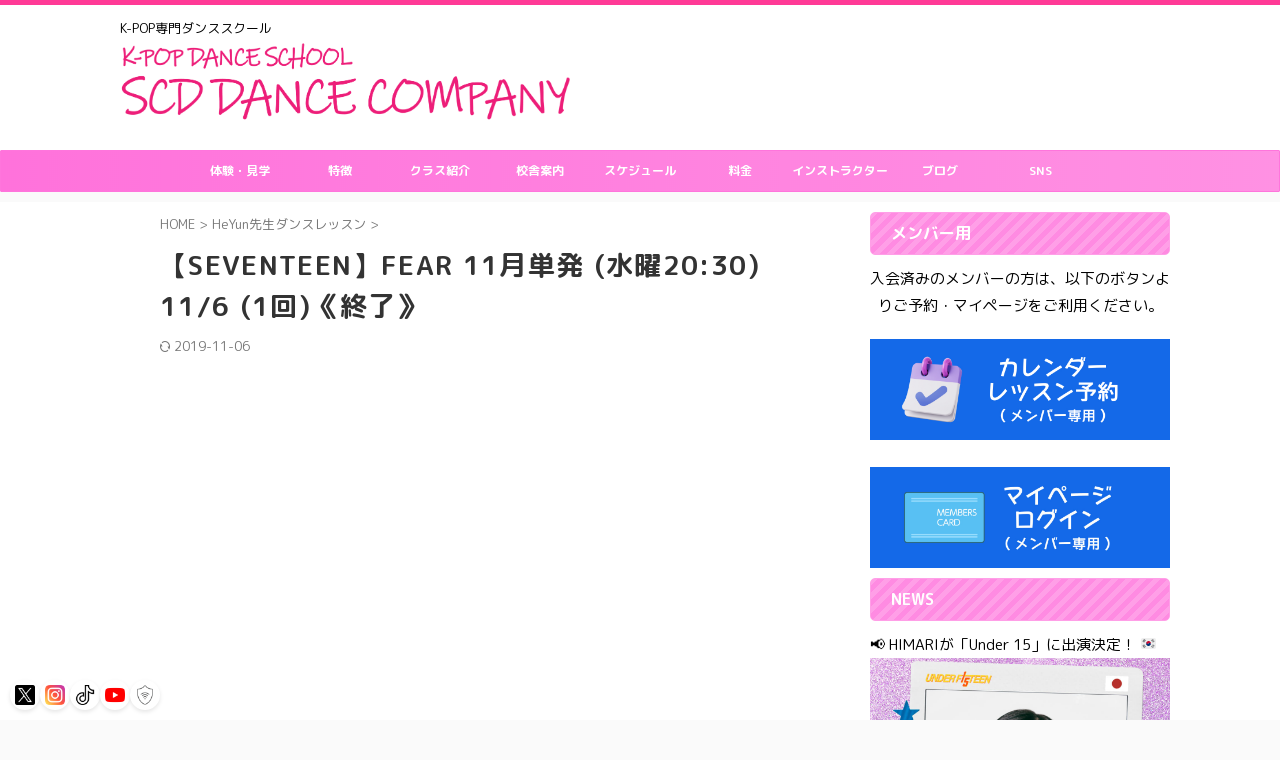

--- FILE ---
content_type: text/html; charset=UTF-8
request_url: https://shuncatdolls1dance.com/seventeen/18983
body_size: 87859
content:

<!DOCTYPE html>
<!--[if lt IE 7]>
<html class="ie6" lang="ja"> <![endif]-->
<!--[if IE 7]>
<html class="i7" lang="ja"> <![endif]-->
<!--[if IE 8]>
<html class="ie" lang="ja"> <![endif]-->
<!--[if gt IE 8]><!-->
<html lang="ja" class="s-navi-right s-navi-search-overlay ">
	<!--<![endif]-->
	<head prefix="og: http://ogp.me/ns# fb: http://ogp.me/ns/fb# article: http://ogp.me/ns/article#">
		
	<!-- Global site tag (gtag.js) - Google Analytics -->
	<script async src="https://www.googletagmanager.com/gtag/js?id=UA-25106333-9"></script>
	<script>
	  window.dataLayer = window.dataLayer || [];
	  function gtag(){dataLayer.push(arguments);}
	  gtag('js', new Date());

	  gtag('config', 'UA-25106333-9');
	</script>
			<meta charset="UTF-8" >
		<meta name="viewport" content="width=device-width,initial-scale=1.0,user-scalable=no,viewport-fit=cover">
		<meta name="format-detection" content="telephone=no" >
		<meta name="referrer" content="no-referrer-when-downgrade"/>
		
		<!-- Google Tag Manager -->
<script>(function(w,d,s,l,i){w[l]=w[l]||[];w[l].push({'gtm.start':
new Date().getTime(),event:'gtm.js'});var f=d.getElementsByTagName(s)[0],
j=d.createElement(s),dl=l!='dataLayer'?'&l='+l:'';j.async=true;j.src=
'https://www.googletagmanager.com/gtm.js?id='+i+dl;f.parentNode.insertBefore(j,f);
})(window,document,'script','dataLayer','GTM-MZGBP86X');</script>
<!-- End Google Tag Manager -->

    <meta name='robots' content='max-image-preview:large' />
<title>【SEVENTEEN】FEAR 11月単発 (水曜20:30) 11/6 (1回)《終了》 - K-POP DANCE SCHOOL SCD DANCE COMPANY</title>
<link rel='dns-prefetch' href='//ajax.googleapis.com' />
<link rel="alternate" title="oEmbed (JSON)" type="application/json+oembed" href="https://shuncatdolls1dance.com/wp-json/oembed/1.0/embed?url=https%3A%2F%2Fshuncatdolls1dance.com%2Fseventeen%2F18983" />
<link rel="alternate" title="oEmbed (XML)" type="text/xml+oembed" href="https://shuncatdolls1dance.com/wp-json/oembed/1.0/embed?url=https%3A%2F%2Fshuncatdolls1dance.com%2Fseventeen%2F18983&#038;format=xml" />
<style id='wp-img-auto-sizes-contain-inline-css' type='text/css'>
img:is([sizes=auto i],[sizes^="auto," i]){contain-intrinsic-size:3000px 1500px}
/*# sourceURL=wp-img-auto-sizes-contain-inline-css */
</style>
<link rel='stylesheet' id='sbi_styles-css' href='https://shuncatdolls1dance.com/wp/wp-content/plugins/instagram-feed-pro/css/sbi-styles.min.css?ver=6.9.0' type='text/css' media='all' />
<style id='wp-emoji-styles-inline-css' type='text/css'>

	img.wp-smiley, img.emoji {
		display: inline !important;
		border: none !important;
		box-shadow: none !important;
		height: 1em !important;
		width: 1em !important;
		margin: 0 0.07em !important;
		vertical-align: -0.1em !important;
		background: none !important;
		padding: 0 !important;
	}
/*# sourceURL=wp-emoji-styles-inline-css */
</style>
<style id='wp-block-library-inline-css' type='text/css'>
:root{--wp-block-synced-color:#7a00df;--wp-block-synced-color--rgb:122,0,223;--wp-bound-block-color:var(--wp-block-synced-color);--wp-editor-canvas-background:#ddd;--wp-admin-theme-color:#007cba;--wp-admin-theme-color--rgb:0,124,186;--wp-admin-theme-color-darker-10:#006ba1;--wp-admin-theme-color-darker-10--rgb:0,107,160.5;--wp-admin-theme-color-darker-20:#005a87;--wp-admin-theme-color-darker-20--rgb:0,90,135;--wp-admin-border-width-focus:2px}@media (min-resolution:192dpi){:root{--wp-admin-border-width-focus:1.5px}}.wp-element-button{cursor:pointer}:root .has-very-light-gray-background-color{background-color:#eee}:root .has-very-dark-gray-background-color{background-color:#313131}:root .has-very-light-gray-color{color:#eee}:root .has-very-dark-gray-color{color:#313131}:root .has-vivid-green-cyan-to-vivid-cyan-blue-gradient-background{background:linear-gradient(135deg,#00d084,#0693e3)}:root .has-purple-crush-gradient-background{background:linear-gradient(135deg,#34e2e4,#4721fb 50%,#ab1dfe)}:root .has-hazy-dawn-gradient-background{background:linear-gradient(135deg,#faaca8,#dad0ec)}:root .has-subdued-olive-gradient-background{background:linear-gradient(135deg,#fafae1,#67a671)}:root .has-atomic-cream-gradient-background{background:linear-gradient(135deg,#fdd79a,#004a59)}:root .has-nightshade-gradient-background{background:linear-gradient(135deg,#330968,#31cdcf)}:root .has-midnight-gradient-background{background:linear-gradient(135deg,#020381,#2874fc)}:root{--wp--preset--font-size--normal:16px;--wp--preset--font-size--huge:42px}.has-regular-font-size{font-size:1em}.has-larger-font-size{font-size:2.625em}.has-normal-font-size{font-size:var(--wp--preset--font-size--normal)}.has-huge-font-size{font-size:var(--wp--preset--font-size--huge)}.has-text-align-center{text-align:center}.has-text-align-left{text-align:left}.has-text-align-right{text-align:right}.has-fit-text{white-space:nowrap!important}#end-resizable-editor-section{display:none}.aligncenter{clear:both}.items-justified-left{justify-content:flex-start}.items-justified-center{justify-content:center}.items-justified-right{justify-content:flex-end}.items-justified-space-between{justify-content:space-between}.screen-reader-text{border:0;clip-path:inset(50%);height:1px;margin:-1px;overflow:hidden;padding:0;position:absolute;width:1px;word-wrap:normal!important}.screen-reader-text:focus{background-color:#ddd;clip-path:none;color:#444;display:block;font-size:1em;height:auto;left:5px;line-height:normal;padding:15px 23px 14px;text-decoration:none;top:5px;width:auto;z-index:100000}html :where(.has-border-color){border-style:solid}html :where([style*=border-top-color]){border-top-style:solid}html :where([style*=border-right-color]){border-right-style:solid}html :where([style*=border-bottom-color]){border-bottom-style:solid}html :where([style*=border-left-color]){border-left-style:solid}html :where([style*=border-width]){border-style:solid}html :where([style*=border-top-width]){border-top-style:solid}html :where([style*=border-right-width]){border-right-style:solid}html :where([style*=border-bottom-width]){border-bottom-style:solid}html :where([style*=border-left-width]){border-left-style:solid}html :where(img[class*=wp-image-]){height:auto;max-width:100%}:where(figure){margin:0 0 1em}html :where(.is-position-sticky){--wp-admin--admin-bar--position-offset:var(--wp-admin--admin-bar--height,0px)}@media screen and (max-width:600px){html :where(.is-position-sticky){--wp-admin--admin-bar--position-offset:0px}}

/*# sourceURL=wp-block-library-inline-css */
</style><style id='global-styles-inline-css' type='text/css'>
:root{--wp--preset--aspect-ratio--square: 1;--wp--preset--aspect-ratio--4-3: 4/3;--wp--preset--aspect-ratio--3-4: 3/4;--wp--preset--aspect-ratio--3-2: 3/2;--wp--preset--aspect-ratio--2-3: 2/3;--wp--preset--aspect-ratio--16-9: 16/9;--wp--preset--aspect-ratio--9-16: 9/16;--wp--preset--color--black: #000000;--wp--preset--color--cyan-bluish-gray: #abb8c3;--wp--preset--color--white: #ffffff;--wp--preset--color--pale-pink: #f78da7;--wp--preset--color--vivid-red: #cf2e2e;--wp--preset--color--luminous-vivid-orange: #ff6900;--wp--preset--color--luminous-vivid-amber: #fcb900;--wp--preset--color--light-green-cyan: #eefaff;--wp--preset--color--vivid-green-cyan: #00d084;--wp--preset--color--pale-cyan-blue: #8ed1fc;--wp--preset--color--vivid-cyan-blue: #0693e3;--wp--preset--color--vivid-purple: #9b51e0;--wp--preset--color--soft-red: #e92f3d;--wp--preset--color--light-grayish-red: #fdf0f2;--wp--preset--color--vivid-yellow: #ffc107;--wp--preset--color--very-pale-yellow: #fffde7;--wp--preset--color--very-light-gray: #fafafa;--wp--preset--color--very-dark-gray: #313131;--wp--preset--color--original-color-a: #00B900;--wp--preset--color--original-color-b: #f4fff4;--wp--preset--color--original-color-c: #F3E5F5;--wp--preset--color--original-color-d: #9E9D24;--wp--preset--gradient--vivid-cyan-blue-to-vivid-purple: linear-gradient(135deg,rgb(6,147,227) 0%,rgb(155,81,224) 100%);--wp--preset--gradient--light-green-cyan-to-vivid-green-cyan: linear-gradient(135deg,rgb(122,220,180) 0%,rgb(0,208,130) 100%);--wp--preset--gradient--luminous-vivid-amber-to-luminous-vivid-orange: linear-gradient(135deg,rgb(252,185,0) 0%,rgb(255,105,0) 100%);--wp--preset--gradient--luminous-vivid-orange-to-vivid-red: linear-gradient(135deg,rgb(255,105,0) 0%,rgb(207,46,46) 100%);--wp--preset--gradient--very-light-gray-to-cyan-bluish-gray: linear-gradient(135deg,rgb(238,238,238) 0%,rgb(169,184,195) 100%);--wp--preset--gradient--cool-to-warm-spectrum: linear-gradient(135deg,rgb(74,234,220) 0%,rgb(151,120,209) 20%,rgb(207,42,186) 40%,rgb(238,44,130) 60%,rgb(251,105,98) 80%,rgb(254,248,76) 100%);--wp--preset--gradient--blush-light-purple: linear-gradient(135deg,rgb(255,206,236) 0%,rgb(152,150,240) 100%);--wp--preset--gradient--blush-bordeaux: linear-gradient(135deg,rgb(254,205,165) 0%,rgb(254,45,45) 50%,rgb(107,0,62) 100%);--wp--preset--gradient--luminous-dusk: linear-gradient(135deg,rgb(255,203,112) 0%,rgb(199,81,192) 50%,rgb(65,88,208) 100%);--wp--preset--gradient--pale-ocean: linear-gradient(135deg,rgb(255,245,203) 0%,rgb(182,227,212) 50%,rgb(51,167,181) 100%);--wp--preset--gradient--electric-grass: linear-gradient(135deg,rgb(202,248,128) 0%,rgb(113,206,126) 100%);--wp--preset--gradient--midnight: linear-gradient(135deg,rgb(2,3,129) 0%,rgb(40,116,252) 100%);--wp--preset--font-size--small: .8em;--wp--preset--font-size--medium: 20px;--wp--preset--font-size--large: 1.5em;--wp--preset--font-size--x-large: 42px;--wp--preset--font-size--st-regular: 1em;--wp--preset--font-size--huge: 3em;--wp--preset--spacing--20: 0.44rem;--wp--preset--spacing--30: 0.67rem;--wp--preset--spacing--40: 1rem;--wp--preset--spacing--50: 1.5rem;--wp--preset--spacing--60: 2.25rem;--wp--preset--spacing--70: 3.38rem;--wp--preset--spacing--80: 5.06rem;--wp--preset--shadow--natural: 6px 6px 9px rgba(0, 0, 0, 0.2);--wp--preset--shadow--deep: 12px 12px 50px rgba(0, 0, 0, 0.4);--wp--preset--shadow--sharp: 6px 6px 0px rgba(0, 0, 0, 0.2);--wp--preset--shadow--outlined: 6px 6px 0px -3px rgb(255, 255, 255), 6px 6px rgb(0, 0, 0);--wp--preset--shadow--crisp: 6px 6px 0px rgb(0, 0, 0);}:where(.is-layout-flex){gap: 0.5em;}:where(.is-layout-grid){gap: 0.5em;}body .is-layout-flex{display: flex;}.is-layout-flex{flex-wrap: wrap;align-items: center;}.is-layout-flex > :is(*, div){margin: 0;}body .is-layout-grid{display: grid;}.is-layout-grid > :is(*, div){margin: 0;}:where(.wp-block-columns.is-layout-flex){gap: 2em;}:where(.wp-block-columns.is-layout-grid){gap: 2em;}:where(.wp-block-post-template.is-layout-flex){gap: 1.25em;}:where(.wp-block-post-template.is-layout-grid){gap: 1.25em;}.has-black-color{color: var(--wp--preset--color--black) !important;}.has-cyan-bluish-gray-color{color: var(--wp--preset--color--cyan-bluish-gray) !important;}.has-white-color{color: var(--wp--preset--color--white) !important;}.has-pale-pink-color{color: var(--wp--preset--color--pale-pink) !important;}.has-vivid-red-color{color: var(--wp--preset--color--vivid-red) !important;}.has-luminous-vivid-orange-color{color: var(--wp--preset--color--luminous-vivid-orange) !important;}.has-luminous-vivid-amber-color{color: var(--wp--preset--color--luminous-vivid-amber) !important;}.has-light-green-cyan-color{color: var(--wp--preset--color--light-green-cyan) !important;}.has-vivid-green-cyan-color{color: var(--wp--preset--color--vivid-green-cyan) !important;}.has-pale-cyan-blue-color{color: var(--wp--preset--color--pale-cyan-blue) !important;}.has-vivid-cyan-blue-color{color: var(--wp--preset--color--vivid-cyan-blue) !important;}.has-vivid-purple-color{color: var(--wp--preset--color--vivid-purple) !important;}.has-black-background-color{background-color: var(--wp--preset--color--black) !important;}.has-cyan-bluish-gray-background-color{background-color: var(--wp--preset--color--cyan-bluish-gray) !important;}.has-white-background-color{background-color: var(--wp--preset--color--white) !important;}.has-pale-pink-background-color{background-color: var(--wp--preset--color--pale-pink) !important;}.has-vivid-red-background-color{background-color: var(--wp--preset--color--vivid-red) !important;}.has-luminous-vivid-orange-background-color{background-color: var(--wp--preset--color--luminous-vivid-orange) !important;}.has-luminous-vivid-amber-background-color{background-color: var(--wp--preset--color--luminous-vivid-amber) !important;}.has-light-green-cyan-background-color{background-color: var(--wp--preset--color--light-green-cyan) !important;}.has-vivid-green-cyan-background-color{background-color: var(--wp--preset--color--vivid-green-cyan) !important;}.has-pale-cyan-blue-background-color{background-color: var(--wp--preset--color--pale-cyan-blue) !important;}.has-vivid-cyan-blue-background-color{background-color: var(--wp--preset--color--vivid-cyan-blue) !important;}.has-vivid-purple-background-color{background-color: var(--wp--preset--color--vivid-purple) !important;}.has-black-border-color{border-color: var(--wp--preset--color--black) !important;}.has-cyan-bluish-gray-border-color{border-color: var(--wp--preset--color--cyan-bluish-gray) !important;}.has-white-border-color{border-color: var(--wp--preset--color--white) !important;}.has-pale-pink-border-color{border-color: var(--wp--preset--color--pale-pink) !important;}.has-vivid-red-border-color{border-color: var(--wp--preset--color--vivid-red) !important;}.has-luminous-vivid-orange-border-color{border-color: var(--wp--preset--color--luminous-vivid-orange) !important;}.has-luminous-vivid-amber-border-color{border-color: var(--wp--preset--color--luminous-vivid-amber) !important;}.has-light-green-cyan-border-color{border-color: var(--wp--preset--color--light-green-cyan) !important;}.has-vivid-green-cyan-border-color{border-color: var(--wp--preset--color--vivid-green-cyan) !important;}.has-pale-cyan-blue-border-color{border-color: var(--wp--preset--color--pale-cyan-blue) !important;}.has-vivid-cyan-blue-border-color{border-color: var(--wp--preset--color--vivid-cyan-blue) !important;}.has-vivid-purple-border-color{border-color: var(--wp--preset--color--vivid-purple) !important;}.has-vivid-cyan-blue-to-vivid-purple-gradient-background{background: var(--wp--preset--gradient--vivid-cyan-blue-to-vivid-purple) !important;}.has-light-green-cyan-to-vivid-green-cyan-gradient-background{background: var(--wp--preset--gradient--light-green-cyan-to-vivid-green-cyan) !important;}.has-luminous-vivid-amber-to-luminous-vivid-orange-gradient-background{background: var(--wp--preset--gradient--luminous-vivid-amber-to-luminous-vivid-orange) !important;}.has-luminous-vivid-orange-to-vivid-red-gradient-background{background: var(--wp--preset--gradient--luminous-vivid-orange-to-vivid-red) !important;}.has-very-light-gray-to-cyan-bluish-gray-gradient-background{background: var(--wp--preset--gradient--very-light-gray-to-cyan-bluish-gray) !important;}.has-cool-to-warm-spectrum-gradient-background{background: var(--wp--preset--gradient--cool-to-warm-spectrum) !important;}.has-blush-light-purple-gradient-background{background: var(--wp--preset--gradient--blush-light-purple) !important;}.has-blush-bordeaux-gradient-background{background: var(--wp--preset--gradient--blush-bordeaux) !important;}.has-luminous-dusk-gradient-background{background: var(--wp--preset--gradient--luminous-dusk) !important;}.has-pale-ocean-gradient-background{background: var(--wp--preset--gradient--pale-ocean) !important;}.has-electric-grass-gradient-background{background: var(--wp--preset--gradient--electric-grass) !important;}.has-midnight-gradient-background{background: var(--wp--preset--gradient--midnight) !important;}.has-small-font-size{font-size: var(--wp--preset--font-size--small) !important;}.has-medium-font-size{font-size: var(--wp--preset--font-size--medium) !important;}.has-large-font-size{font-size: var(--wp--preset--font-size--large) !important;}.has-x-large-font-size{font-size: var(--wp--preset--font-size--x-large) !important;}
/*# sourceURL=global-styles-inline-css */
</style>

<style id='classic-theme-styles-inline-css' type='text/css'>
/*! This file is auto-generated */
.wp-block-button__link{color:#fff;background-color:#32373c;border-radius:9999px;box-shadow:none;text-decoration:none;padding:calc(.667em + 2px) calc(1.333em + 2px);font-size:1.125em}.wp-block-file__button{background:#32373c;color:#fff;text-decoration:none}
/*# sourceURL=/wp-includes/css/classic-themes.min.css */
</style>
<link rel='stylesheet' id='xo-slider-css' href='https://shuncatdolls1dance.com/wp/wp-content/plugins/xo-liteslider/css/base.min.css?ver=3.8.6' type='text/css' media='all' />
<link rel='stylesheet' id='xo-swiper-css' href='https://shuncatdolls1dance.com/wp/wp-content/plugins/xo-liteslider/assets/vendor/swiper/swiper-bundle.min.css?ver=3.8.6' type='text/css' media='all' />
<link rel='stylesheet' id='normalize-css' href='https://shuncatdolls1dance.com/wp/wp-content/themes/affinger/css/normalize.css?ver=1.5.9' type='text/css' media='all' />
<link rel='stylesheet' id='st_svg-css' href='https://shuncatdolls1dance.com/wp/wp-content/themes/affinger/st_svg/style.css?ver=6.9' type='text/css' media='all' />
<link rel='stylesheet' id='slick-css' href='https://shuncatdolls1dance.com/wp/wp-content/themes/affinger/vendor/slick/slick.css?ver=1.8.0' type='text/css' media='all' />
<link rel='stylesheet' id='slick-theme-css' href='https://shuncatdolls1dance.com/wp/wp-content/themes/affinger/vendor/slick/slick-theme.css?ver=1.8.0' type='text/css' media='all' />
<link rel='stylesheet' id='fonts-googleapis-roundedmplus1c-css' href='//fonts.googleapis.com/css?family=M+PLUS+Rounded+1c%3A400%2C700&#038;display=swap&#038;subset=japanese&#038;ver=6.9' type='text/css' media='all' />
<link rel='stylesheet' id='fonts-googleapis-roboto500-css' href='//fonts.googleapis.com/css2?family=Roboto%3Awght%40500&#038;ver=6.9' type='text/css' media='all' />
<link rel='stylesheet' id='style-css' href='https://shuncatdolls1dance.com/wp/wp-content/themes/affinger/style.css?ver=6.9' type='text/css' media='all' />
<link rel='stylesheet' id='child-style-css' href='https://shuncatdolls1dance.com/wp/wp-content/themes/affinger-child/style.css?ver=6.9' type='text/css' media='all' />
<link rel='stylesheet' id='single-css' href='https://shuncatdolls1dance.com/wp/wp-content/themes/affinger/st-rankcss.php' type='text/css' media='all' />
<link rel='stylesheet' id='st-themecss-css' href='https://shuncatdolls1dance.com/wp/wp-content/themes/affinger/st-themecss-loader.php?ver=6.9' type='text/css' media='all' />
<!--n2css--><!--n2js--><script type="text/javascript" defer='defer' src="//ajax.googleapis.com/ajax/libs/jquery/1.11.3/jquery.min.js?ver=1.11.3" id="jquery-js"></script>
<script type="text/javascript" defer='defer' src="https://shuncatdolls1dance.com/wp/wp-content/themes/affinger/js/smoothscroll.js?ver=6.9" id="smoothscroll-js"></script>
<link rel="https://api.w.org/" href="https://shuncatdolls1dance.com/wp-json/" /><link rel="alternate" title="JSON" type="application/json" href="https://shuncatdolls1dance.com/wp-json/wp/v2/posts/18983" /><link rel='shortlink' href='https://shuncatdolls1dance.com/?p=18983' />
<meta name="generator" content="Redux 4.5.10" /><link rel="llms-sitemap" href="https://shuncatdolls1dance.com/llms.txt" />
<meta name="robots" content="index, follow" />
<link rel="amphtml" href="https://shuncatdolls1dance.com/seventeen/18983/amp">
	<link rel="alternate" media="only screen and (max-width: 599px)" href="https://shuncatdolls1dance.com/seventeen/18983/amp">
<meta name="thumbnail" content="https://shuncatdolls1dance.com/wp/wp-content/uploads/fear-1.jpg">
<link href="https://fonts.googleapis.com/earlyaccess/roundedmplus1c.css" rel="stylesheet" />
<script src="https://kit.fontawesome.com/5957e8e816.js" crossorigin="anonymous"></script>
<link rel="canonical" href="https://shuncatdolls1dance.com/seventeen/18983" />
<link rel="icon" href="https://shuncatdolls1dance.com/wp/wp-content/uploads/cropped-00-2-32x32.png" sizes="32x32" />
<link rel="icon" href="https://shuncatdolls1dance.com/wp/wp-content/uploads/cropped-00-2-192x192.png" sizes="192x192" />
<link rel="apple-touch-icon" href="https://shuncatdolls1dance.com/wp/wp-content/uploads/cropped-00-2-180x180.png" />
<meta name="msapplication-TileImage" content="https://shuncatdolls1dance.com/wp/wp-content/uploads/cropped-00-2-270x270.png" />
		<style type="text/css" id="wp-custom-css">
			html {
  scroll-behavior: smooth;
}

@media print, screen and (min-width: 960px) {
  header .smanone ul.menu li a {
    font-size: 12px;
  }
}

/* 共通点滅アニメーション */
@keyframes blink {
  0%, 100% { opacity: 1; }
  50% { opacity: 0; }
}

/* 基本点滅 */
.blink-text {
  animation: blink 1s step-start infinite;
}

/* NEWマーク点滅 */
.new-mark-blink {
  display: inline-block;
  padding: 2px 6px;
  background-color: red;
  color: white;
  font-weight: bold;
  border-radius: 3px;
  animation: blink 1s step-start infinite;
}

/* 消える点滅 */
@keyframes blinkDisappear {
  0%, 50%, 100% { opacity: 1; }
  25%, 75% { opacity: 0; }
}

.blink-disappear {
  animation: blinkDisappear 2s infinite;
}

.blink-disappear-label {
  display: inline-block;
  padding: 4px 8px;
  background-color: red;
  color: white;
  font-weight: bold;
  border-radius: 4px;
  animation: blinkDisappear 2s infinite;
}

/* h1見出しのフォント設定 */
h1 {
  font-family: "Noto Sans JP", "Helvetica Neue", sans-serif;
  font-size: 2rem;
  font-weight: 700;
  color: #222;
  letter-spacing: 0.05em;
  line-height: 1.4;
}


/* ボタン wrapper のマージンをリセット */
.button-wrapper {
  margin: 0 !important;
  padding: 0;
}
.button-wrapper + p,
p + .button-wrapper {
  margin-top: 0 !important;
}
.link-button {
  display: inline-block;
  margin: 0 10px 16px 0;
  padding: 12px 20px;
  background-color: #ff3399;
  color: white;
  text-decoration: none;
  border-radius: 6px;
  font-weight: bold;
  text-align: center;
}
.link-button:hover {
  opacity: 0.9;
}


/* 左下青背景・白文字の点滅ラベル（追加してOK） */
.blink-blue-label {
  position: absolute;
  bottom: 8px;
  left: 8px;
  background-color: #007bff;
  color: white;
  font-weight: bold;
  font-size: 0.9em;
  padding: 6px 10px;
  border-radius: 6px;
  animation: blink 1s step-start infinite;
  z-index: 1;
}



/* ============================================================
   SCDダンスカンパニー様：校舎切り替えタブ ＋ 拡大表示用CSS
   ============================================================ */

/* --- 1. タブ全体の枠組み（タイトルとの隙間をゼロにする） --- */
.scd-tab-box {
    margin-top: 0 !important;
    margin-bottom: 20px;
}

/* --- 2. 仕組み用のラジオボタンを隠す --- */
.scd-tab-box input {
    display: none !important;
}

/* --- 3. タブボタンの並び（横並び・折り返し設定） --- */
.scd-tab-labels {
    display: flex;
    flex-wrap: wrap;
    list-style: none;
    padding: 0;
    margin: 0;
    border: 1px solid #ddd;
}

/* --- 4. タブボタン1つ1つの見た目 --- */
.scd-tab-labels label {
    flex: 1 0 25%; /* PCでは4等分 */
    padding: 15px 5px;
    background: #f9f9f9;
    text-align: center;
    cursor: pointer;
    font-weight: bold;
    font-size: 14px;
    color: #666;
    box-sizing: border-box;
    border: 1px solid #eee;
}

/* --- 5. スマホ表示の設定（重要：2列×2段にする） --- */
@media (max-width: 480px) {
    .scd-tab-labels label {
        flex: 1 0 50% !important; /* スマホでは50%幅にする */
        font-size: 13px;
        padding: 12px 2px;
    }
}

/* --- 6. タブが選ばれた時の色（ピンク） --- */
#scd_t1:checked ~ .scd-tab-labels label[for="scd_t1"],
#scd_t2:checked ~ .scd-tab-labels label[for="scd_t2"],
#scd_t3:checked ~ .scd-tab-labels label[for="scd_t3"],
#scd_t4:checked ~ .scd-tab-labels label[for="scd_t4"] {
    background: #ff69b4 !important;
    color: #fff !important;
}

/* --- 7. スケジュール内容の表示・非表示 --- */
.scd-tab-body {
    display: none;
    padding: 10px;
    border: 1px solid #ddd;
    border-top: none;
    background: #fff;
}

/* --- 8. 選ばれたタブの中身だけを表示する --- */
#scd_t1:checked ~ #scd_c1,
#scd_t2:checked ~ #scd_c2,
#scd_t3:checked ~ #scd_c3,
#scd_t4:checked ~ #scd_c4 {
    display: block !important;
}

/* --- 9. 画像の自動サイズ調整 --- */
.scd-tab-body img {
    max-width: 100%;
    height: auto;
    display: block;
    margin: 0 auto;
}

/* --- 10. 画像の上に眼鏡アイコンを出す --- */
.scd-tab-body a {
    display: block !important;
    cursor: zoom-in !important;
}		</style>
		 <!-- WordPressの標準フック -->
		
		
		<link rel="alternate" type="application/rss+xml" title="K-POP DANCE SCHOOL SCD DANCE COMPANY RSS Feed" href="https://shuncatdolls1dance.com/feed		<link rel="pingback" href="https://shuncatdolls1dance.com/wp/xmlrpc.php" >
		<!--[if lt IE 9]>
		<script src="https://shuncatdolls1dance.com/wp/wp-content/themes/affinger/js/html5shiv.js"></script>
		<![endif]-->
				<meta name='robots' content='max-image-preview:large' />
<title>【SEVENTEEN】FEAR 11月単発 (水曜20:30) 11/6 (1回)《終了》 - K-POP DANCE SCHOOL SCD DANCE COMPANY</title>
<link rel='dns-prefetch' href='//ajax.googleapis.com' />
<link rel="https://api.w.org/" href="https://shuncatdolls1dance.com/wp-json/" /><link rel="alternate" title="JSON" type="application/json" href="https://shuncatdolls1dance.com/wp-json/wp/v2/posts/18983" /><link rel='shortlink' href='https://shuncatdolls1dance.com/?p=18983' />
<meta name="generator" content="Redux 4.5.10" /><link rel="llms-sitemap" href="https://shuncatdolls1dance.com/llms.txt" />
<meta name="robots" content="index, follow" />
<link rel="amphtml" href="https://shuncatdolls1dance.com/seventeen/18983/amp">
	<link rel="alternate" media="only screen and (max-width: 599px)" href="https://shuncatdolls1dance.com/seventeen/18983/amp">
<meta name="thumbnail" content="https://shuncatdolls1dance.com/wp/wp-content/uploads/fear-1.jpg">
<link href="https://fonts.googleapis.com/earlyaccess/roundedmplus1c.css" rel="stylesheet" />
<script src="https://kit.fontawesome.com/5957e8e816.js" crossorigin="anonymous"></script>
<link rel="canonical" href="https://shuncatdolls1dance.com/seventeen/18983" />
<link rel="icon" href="https://shuncatdolls1dance.com/wp/wp-content/uploads/cropped-00-2-32x32.png" sizes="32x32" />
<link rel="icon" href="https://shuncatdolls1dance.com/wp/wp-content/uploads/cropped-00-2-192x192.png" sizes="192x192" />
<link rel="apple-touch-icon" href="https://shuncatdolls1dance.com/wp/wp-content/uploads/cropped-00-2-180x180.png" />
<meta name="msapplication-TileImage" content="https://shuncatdolls1dance.com/wp/wp-content/uploads/cropped-00-2-270x270.png" />
		<style type="text/css" id="wp-custom-css">
			html {
  scroll-behavior: smooth;
}

@media print, screen and (min-width: 960px) {
  header .smanone ul.menu li a {
    font-size: 12px;
  }
}

/* 共通点滅アニメーション */
@keyframes blink {
  0%, 100% { opacity: 1; }
  50% { opacity: 0; }
}

/* 基本点滅 */
.blink-text {
  animation: blink 1s step-start infinite;
}

/* NEWマーク点滅 */
.new-mark-blink {
  display: inline-block;
  padding: 2px 6px;
  background-color: red;
  color: white;
  font-weight: bold;
  border-radius: 3px;
  animation: blink 1s step-start infinite;
}

/* 消える点滅 */
@keyframes blinkDisappear {
  0%, 50%, 100% { opacity: 1; }
  25%, 75% { opacity: 0; }
}

.blink-disappear {
  animation: blinkDisappear 2s infinite;
}

.blink-disappear-label {
  display: inline-block;
  padding: 4px 8px;
  background-color: red;
  color: white;
  font-weight: bold;
  border-radius: 4px;
  animation: blinkDisappear 2s infinite;
}

/* h1見出しのフォント設定 */
h1 {
  font-family: "Noto Sans JP", "Helvetica Neue", sans-serif;
  font-size: 2rem;
  font-weight: 700;
  color: #222;
  letter-spacing: 0.05em;
  line-height: 1.4;
}


/* ボタン wrapper のマージンをリセット */
.button-wrapper {
  margin: 0 !important;
  padding: 0;
}
.button-wrapper + p,
p + .button-wrapper {
  margin-top: 0 !important;
}
.link-button {
  display: inline-block;
  margin: 0 10px 16px 0;
  padding: 12px 20px;
  background-color: #ff3399;
  color: white;
  text-decoration: none;
  border-radius: 6px;
  font-weight: bold;
  text-align: center;
}
.link-button:hover {
  opacity: 0.9;
}


/* 左下青背景・白文字の点滅ラベル（追加してOK） */
.blink-blue-label {
  position: absolute;
  bottom: 8px;
  left: 8px;
  background-color: #007bff;
  color: white;
  font-weight: bold;
  font-size: 0.9em;
  padding: 6px 10px;
  border-radius: 6px;
  animation: blink 1s step-start infinite;
  z-index: 1;
}



/* ============================================================
   SCDダンスカンパニー様：校舎切り替えタブ ＋ 拡大表示用CSS
   ============================================================ */

/* --- 1. タブ全体の枠組み（タイトルとの隙間をゼロにする） --- */
.scd-tab-box {
    margin-top: 0 !important;
    margin-bottom: 20px;
}

/* --- 2. 仕組み用のラジオボタンを隠す --- */
.scd-tab-box input {
    display: none !important;
}

/* --- 3. タブボタンの並び（横並び・折り返し設定） --- */
.scd-tab-labels {
    display: flex;
    flex-wrap: wrap;
    list-style: none;
    padding: 0;
    margin: 0;
    border: 1px solid #ddd;
}

/* --- 4. タブボタン1つ1つの見た目 --- */
.scd-tab-labels label {
    flex: 1 0 25%; /* PCでは4等分 */
    padding: 15px 5px;
    background: #f9f9f9;
    text-align: center;
    cursor: pointer;
    font-weight: bold;
    font-size: 14px;
    color: #666;
    box-sizing: border-box;
    border: 1px solid #eee;
}

/* --- 5. スマホ表示の設定（重要：2列×2段にする） --- */
@media (max-width: 480px) {
    .scd-tab-labels label {
        flex: 1 0 50% !important; /* スマホでは50%幅にする */
        font-size: 13px;
        padding: 12px 2px;
    }
}

/* --- 6. タブが選ばれた時の色（ピンク） --- */
#scd_t1:checked ~ .scd-tab-labels label[for="scd_t1"],
#scd_t2:checked ~ .scd-tab-labels label[for="scd_t2"],
#scd_t3:checked ~ .scd-tab-labels label[for="scd_t3"],
#scd_t4:checked ~ .scd-tab-labels label[for="scd_t4"] {
    background: #ff69b4 !important;
    color: #fff !important;
}

/* --- 7. スケジュール内容の表示・非表示 --- */
.scd-tab-body {
    display: none;
    padding: 10px;
    border: 1px solid #ddd;
    border-top: none;
    background: #fff;
}

/* --- 8. 選ばれたタブの中身だけを表示する --- */
#scd_t1:checked ~ #scd_c1,
#scd_t2:checked ~ #scd_c2,
#scd_t3:checked ~ #scd_c3,
#scd_t4:checked ~ #scd_c4 {
    display: block !important;
}

/* --- 9. 画像の自動サイズ調整 --- */
.scd-tab-body img {
    max-width: 100%;
    height: auto;
    display: block;
    margin: 0 auto;
}

/* --- 10. 画像の上に眼鏡アイコンを出す --- */
.scd-tab-body a {
    display: block !important;
    cursor: zoom-in !important;
}		</style>
				
<!-- OGP -->

<meta property="og:type" content="article">
<meta property="og:title" content="【SEVENTEEN】FEAR 11月単発 (水曜20:30) 11/6 (1回)《終了》">
<meta property="og:url" content="https://shuncatdolls1dance.com/seventeen/18983">
<meta property="og:description" content="SEVENTEEN / FEAR ダンスレッスン サビを中心に行う単発レッスンです。時間があれば、Aメロ〜Bメロも行います。経験あるなしに関わらず、どなた ...">
<meta property="og:site_name" content="K-POP DANCE SCHOOL SCD DANCE COMPANY">
<meta property="og:image" content="https://shuncatdolls1dance.com/wp/wp-content/uploads/fear-1.jpg">


	<meta property="article:published_time" content="2019-10-30T06:25:21+09:00" />
		<meta property="article:author" content="Shunsuke Uemura" />

				<meta name="twitter:card" content="summary_large_image">
	
	<meta name="twitter:site" content="@shuncatdolls">
	<meta name="twitter:title" content="【SEVENTEEN】FEAR 11月単発 (水曜20:30) 11/6 (1回)《終了》">
	<meta name="twitter:description" content="SEVENTEEN / FEAR ダンスレッスン サビを中心に行う単発レッスンです。時間があれば、Aメロ〜Bメロも行います。経験あるなしに関わらず、どなた ...">
	<meta name="twitter:image" content="https://shuncatdolls1dance.com/wp/wp-content/uploads/fear-1.jpg">
<!-- /OGP -->
			
			<script>
			(function (window, document, $, undefined) {
				'use strict';

				function transparentize(selector) {
					var scrollTop = $(window).scrollTop();
					var windowHeight = $(window).height();

					$(selector).each(function () {
						var $img = $(this);
						var imgTop = $img.offset().top;

						if (imgTop >= scrollTop + windowHeight) {
							$img.css("opacity", "0");
						}
					});
				}

				function fadeIn(selector) {
					var scrollTop = $(window).scrollTop();
					var windowHeight = $(window).height();

					$(selector).each(function () {
						var $img = $(this);
						var imgTop = $img.offset().top;

						if (scrollTop > imgTop - windowHeight + 100) {
							$img.animate({
								"opacity": "1"
							}, 1000);
						}
					});
				}

				$(function () {
					var timer;
					var selector = 'img';
					var onEvent = fadeIn.bind(null, selector);

					transparentize(selector);

					$(window).on('orientationchange resize', function () {
						if (timer) {
							clearTimeout(timer);
						}

						timer = setTimeout(onEvent, 100);
					});

					$(window).scroll(onEvent);
				});
			}(window, window.document, jQuery));
		</script>
	
	<script>
		(function (window, document, $, undefined) {
			'use strict';

			$(function(){
			$(".post .entry-title").css("opacity",".0").animate({
					"opacity": "1"
					}, 2500);;
			});
		}(window, window.document, jQuery));


	</script>

	<script>
		(function (window, document, $, undefined) {
			'use strict';

			$(function(){
			$('.entry-content a[href^=http]')
				.not('[href*="'+location.hostname+'"]')
				.attr({target:"_blank"})
			;})
		}(window, window.document, jQuery));
	</script>

<script>
	(function (window, document, $, undefined) {
		'use strict';

		var SlideBox = (function () {
			/**
			 * @param $element
			 *
			 * @constructor
			 */
			function SlideBox($element) {
				this._$element = $element;
			}

			SlideBox.prototype.$content = function () {
				return this._$element.find('[data-st-slidebox-content]');
			};

			SlideBox.prototype.$toggle = function () {
				return this._$element.find('[data-st-slidebox-toggle]');
			};

			SlideBox.prototype.$icon = function () {
				return this._$element.find('[data-st-slidebox-icon]');
			};

			SlideBox.prototype.$text = function () {
				return this._$element.find('[data-st-slidebox-text]');
			};

			SlideBox.prototype.is_expanded = function () {
				return !!(this._$element.filter('[data-st-slidebox-expanded="true"]').length);
			};

			SlideBox.prototype.expand = function () {
				var self = this;

				this.$content().slideDown()
					.promise()
					.then(function () {
						var $icon = self.$icon();
						var $text = self.$text();

						$icon.removeClass($icon.attr('data-st-slidebox-icon-collapsed'))
							.addClass($icon.attr('data-st-slidebox-icon-expanded'))

						$text.text($text.attr('data-st-slidebox-text-expanded'))

						self._$element.removeClass('is-collapsed')
							.addClass('is-expanded');

						self._$element.attr('data-st-slidebox-expanded', 'true');
					});
			};

			SlideBox.prototype.collapse = function () {
				var self = this;

				this.$content().slideUp()
					.promise()
					.then(function () {
						var $icon = self.$icon();
						var $text = self.$text();

						$icon.removeClass($icon.attr('data-st-slidebox-icon-expanded'))
							.addClass($icon.attr('data-st-slidebox-icon-collapsed'))

						$text.text($text.attr('data-st-slidebox-text-collapsed'))

						self._$element.removeClass('is-expanded')
							.addClass('is-collapsed');

						self._$element.attr('data-st-slidebox-expanded', 'false');
					});
			};

			SlideBox.prototype.toggle = function () {
				if (this.is_expanded()) {
					this.collapse();
				} else {
					this.expand();
				}
			};

			SlideBox.prototype.add_event_listeners = function () {
				var self = this;

				this.$toggle().on('click', function (event) {
					self.toggle();
				});
			};

			SlideBox.prototype.initialize = function () {
				this.add_event_listeners();
			};

			return SlideBox;
		}());

		function on_ready() {
			var slideBoxes = [];

			$('[data-st-slidebox]').each(function () {
				var $element = $(this);
				var slideBox = new SlideBox($element);

				slideBoxes.push(slideBox);

				slideBox.initialize();
			});

			return slideBoxes;
		}

		$(on_ready);
	}(window, window.document, jQuery));
</script>

	<script>
		(function (window, document, $, undefined) {
			'use strict';

			$(function(){
			$('.post h2:not([class^="is-style-st-heading-custom-"]):not([class*=" is-style-st-heading-custom-"]):not(.st-css-no2) , .h2modoki').wrapInner('<span class="st-dash-design"></span>');
			})
		}(window, window.document, jQuery));
	</script>

<script>
	(function (window, document, $, undefined) {
		'use strict';

		$(function(){
			/* 第一階層のみの目次にクラスを挿入 */
			$("#toc_container:not(:has(ul ul))").addClass("only-toc");
			/* アコーディオンメニュー内のカテゴリにクラス追加 */
			$(".st-ac-box ul:has(.cat-item)").each(function(){
				$(this).addClass("st-ac-cat");
			});
		});
	}(window, window.document, jQuery));
</script>

<script>
	(function (window, document, $, undefined) {
		'use strict';

		$(function(){
									$('.st-star').parent('.rankh4').css('padding-bottom','5px'); // スターがある場合のランキング見出し調整
		});
	}(window, window.document, jQuery));
</script>



	<script>
		(function (window, document, $, undefined) {
			'use strict';

			$(function() {
				$('.is-style-st-paragraph-kaiwa').wrapInner('<span class="st-paragraph-kaiwa-text">');
			});
		}(window, window.document, jQuery));
	</script>

	<script>
		(function (window, document, $, undefined) {
			'use strict';

			$(function() {
				$('.is-style-st-paragraph-kaiwa-b').wrapInner('<span class="st-paragraph-kaiwa-text">');
			});
		}(window, window.document, jQuery));
	</script>

<script>
	/* Gutenbergスタイルを調整 */
	(function (window, document, $, undefined) {
		'use strict';

		$(function() {
			$( '[class^="is-style-st-paragraph-"],[class*=" is-style-st-paragraph-"]' ).wrapInner( '<span class="st-noflex"></span>' );
		});
	}(window, window.document, jQuery));
</script>


																									 <script src="https://kit.fontawesome.com/5957e8e816.js" crossorigin="anonymous"></script>
																							 
																							 <!-- Google tag (gtag.js) -->
<script async src="https://www.googletagmanager.com/gtag/js?id=G-FTSGEK2W2J">
</script>
<script>
  window.dataLayer = window.dataLayer || [];
  function gtag(){dataLayer.push(arguments);}
  gtag('js', new Date());

  gtag('config', 'G-FTSGEK2W2J');
</script>

<!-- Google tag (gtag.js) event -->
<script>
  gtag('event', 'ads_conversion___1', {
    // <event_parameters>
  });
</script>

																			
	</head>
	<body class="wp-singular post-template-default single single-post postid-18983 single-format-standard wp-theme-affinger wp-child-theme-affinger-child not-front-page" >																			
																			<!-- Google Tag Manager (noscript) -->
<noscript><iframe src="https://www.googletagmanager.com/ns.html?id=GTM-MZGBP86X"
height="0" width="0" style="display:none;visibility:hidden"></iframe></noscript>
<!-- End Google Tag Manager (noscript) -->
														   
				<div id="st-ami">
				<div id="wrapper" class="">
				<div id="wrapper-in">

					

<header id="">
	<div id="header-full">
		<div id="headbox-bg">
			<div id="headbox">

					<nav id="s-navi" class="pcnone" data-st-nav data-st-nav-type="normal">
		<dl class="acordion is-active" data-st-nav-primary>
			<dt class="trigger">
				<p class="acordion_button"><span class="op op-menu has-text"><i class="st-fa st-svg-menu"></i></span></p>

				
									<div id="st-mobile-logo"></div>
				
				<!-- 追加メニュー -->
				
				<!-- 追加メニュー2 -->
									<p class="acordion_extra_2"><a href="https://page.line.me/ajt6531v"><span class="op-st2"><i class="st-fa envelope" aria-hidden="true"></i><span class="op-text">お問合せ</span></span></a></p>
				
			</dt>

			<dd class="acordion_tree">
				<div class="acordion_tree_content">

					

												<div class="menu-%e3%82%b0%e3%83%ad%e3%83%bc%e3%83%90%e3%83%ab%e3%83%a1%e3%83%8b%e3%83%a5%e3%83%bc-container"><ul id="menu-%e3%82%b0%e3%83%ad%e3%83%bc%e3%83%90%e3%83%ab%e3%83%a1%e3%83%8b%e3%83%a5%e3%83%bc" class="menu"><li id="menu-item-34048" class="menu-item menu-item-type-post_type menu-item-object-page menu-item-34048"><a href="https://shuncatdolls1dance.com/guidance"><span class="menu-item-label">体験・見学</span></a></li>
<li id="menu-item-34815" class="menu-item menu-item-type-post_type menu-item-object-page menu-item-34815"><a href="https://shuncatdolls1dance.com/aboutus"><span class="menu-item-label">特徴</span></a></li>
<li id="menu-item-33975" class="menu-item menu-item-type-post_type menu-item-object-page menu-item-has-children menu-item-33975"><a href="https://shuncatdolls1dance.com/lesson"><span class="menu-item-label">クラス紹介</span></a>
<ul class="sub-menu">
	<li id="menu-item-33977" class="menu-item menu-item-type-post_type menu-item-object-page menu-item-33977"><a href="https://shuncatdolls1dance.com/lesson/kids_kpop"><span class="menu-item-label">キッズ・ジュニア</span></a></li>
	<li id="menu-item-33976" class="menu-item menu-item-type-post_type menu-item-object-page menu-item-33976"><a href="https://shuncatdolls1dance.com/lesson/working_adult"><span class="menu-item-label">大人・社会人</span></a></li>
	<li id="menu-item-33984" class="menu-item menu-item-type-post_type menu-item-object-page menu-item-33984"><a href="https://shuncatdolls1dance.com/lesson/single_lesson"><span class="menu-item-label">単発・WS</span></a></li>
	<li id="menu-item-33980" class="menu-item menu-item-type-post_type menu-item-object-page menu-item-33980"><a href="https://shuncatdolls1dance.com/lesson/training_course"><span class="menu-item-label">養成コース</span></a></li>
</ul>
</li>
<li id="menu-item-33962" class="menu-item menu-item-type-post_type menu-item-object-page menu-item-has-children menu-item-33962"><a href="https://shuncatdolls1dance.com/map"><span class="menu-item-label">校舎案内</span></a>
<ul class="sub-menu">
	<li id="menu-item-37855" class="menu-item menu-item-type-post_type menu-item-object-page menu-item-37855"><a href="https://shuncatdolls1dance.com/minamigyotoku"><span class="menu-item-label">南行徳校</span></a></li>
	<li id="menu-item-37854" class="menu-item menu-item-type-post_type menu-item-object-page menu-item-37854"><a href="https://shuncatdolls1dance.com/funabashi"><span class="menu-item-label">船橋校</span></a></li>
	<li id="menu-item-37853" class="menu-item menu-item-type-post_type menu-item-object-page menu-item-37853"><a href="https://shuncatdolls1dance.com/shinmatsudo"><span class="menu-item-label">新松戸校</span></a></li>
	<li id="menu-item-37852" class="menu-item menu-item-type-post_type menu-item-object-page menu-item-37852"><a href="https://shuncatdolls1dance.com/nishikasai"><span class="menu-item-label">西葛西校</span></a></li>
</ul>
</li>
<li id="menu-item-37506" class="menu-item menu-item-type-post_type menu-item-object-page menu-item-37506"><a href="https://shuncatdolls1dance.com/timetable"><span class="menu-item-label">スケジュール</span></a></li>
<li id="menu-item-33946" class="menu-item menu-item-type-post_type menu-item-object-page menu-item-33946"><a href="https://shuncatdolls1dance.com/system"><span class="menu-item-label">料金</span></a></li>
<li id="menu-item-34005" class="menu-item menu-item-type-post_type menu-item-object-page menu-item-34005"><a href="https://shuncatdolls1dance.com/instructor"><span class="menu-item-label">インストラクター</span></a></li>
<li id="menu-item-33981" class="menu-item menu-item-type-taxonomy menu-item-object-category menu-item-33981"><a href="https://shuncatdolls1dance.com/category/blog"><span class="menu-item-label">ブログ</span></a></li>
<li id="menu-item-37386" class="menu-item menu-item-type-custom menu-item-object-custom menu-item-37386"><a href="https://lit.link/scddancecompany"><span class="menu-item-label">SNS</span></a></li>
</ul></div>						<div class="clear"></div>

					
				</div>
			</dd>

					</dl>

					</nav>

									<div id="header-l">
						
						<div id="st-text-logo">
							
    
		
			<!-- キャプション -->
			
				          		 	 <p class="descr sitenametop">
           		     	K-POP専門ダンススクール           			 </p>
				
			
			<!-- ロゴ又はブログ名 -->
			          		  <p class="sitename"><a href="https://shuncatdolls1dance.com/">
              		  							<img class="sitename-bottom" src="https://shuncatdolls1dance.com/wp/wp-content/uploads/02-2.png" width="2615" height="515" alt="K-POP DANCE SCHOOL SCD DANCE COMPANY">               		           		  </a></p>
        				<!-- ロゴ又はブログ名ここまで -->

		
	
						</div>
					</div><!-- /#header-l -->
				
				<div id="header-r" class="smanone">
					<div class="footermenubox clearfix "><ul id="menu-%e3%83%95%e3%83%83%e3%82%bf%e3%83%bc" class="footermenust"><li id="menu-item-32312" class="menu-item menu-item-type-post_type menu-item-object-page menu-item-home menu-item-32312"><a href="https://shuncatdolls1dance.com/">HOME</a></li>
<li id="menu-item-13913" class="menu-item menu-item-type-post_type menu-item-object-page menu-item-13913"><a href="https://shuncatdolls1dance.com/sitemap">サイトマップ</a></li>
<li id="menu-item-19545" class="menu-item menu-item-type-post_type menu-item-object-page menu-item-19545"><a href="https://shuncatdolls1dance.com/protection">個人情報保護について</a></li>
<li id="menu-item-19554" class="menu-item menu-item-type-post_type menu-item-object-page menu-item-19554"><a href="https://shuncatdolls1dance.com/specified_commercial_transaction_law">特定商取引法に基づく表記</a></li>
</ul></div><p class="head-telno"><a href="tel:070-2281-8869"><i class="st-fa st-svg-mobile"></i>&nbsp;070-2281-8869</a></p>

				</div><!-- /#header-r -->

			</div><!-- /#headbox -->
		</div><!-- /#headbox-bg clearfix -->

		
		
		
		
			

			<div id="gazou-wide">
					<div id="st-menubox">
			<div id="st-menuwide">
				<nav class="smanone clearfix"><ul id="menu-%e3%82%b0%e3%83%ad%e3%83%bc%e3%83%90%e3%83%ab%e3%83%a1%e3%83%8b%e3%83%a5%e3%83%bc-1" class="menu"><li class="menu-item menu-item-type-post_type menu-item-object-page menu-item-34048"><a href="https://shuncatdolls1dance.com/guidance">体験・見学</a></li>
<li class="menu-item menu-item-type-post_type menu-item-object-page menu-item-34815"><a href="https://shuncatdolls1dance.com/aboutus">特徴</a></li>
<li class="menu-item menu-item-type-post_type menu-item-object-page menu-item-has-children menu-item-33975"><a href="https://shuncatdolls1dance.com/lesson">クラス紹介</a>
<ul class="sub-menu">
	<li class="menu-item menu-item-type-post_type menu-item-object-page menu-item-33977"><a href="https://shuncatdolls1dance.com/lesson/kids_kpop">キッズ・ジュニア</a></li>
	<li class="menu-item menu-item-type-post_type menu-item-object-page menu-item-33976"><a href="https://shuncatdolls1dance.com/lesson/working_adult">大人・社会人</a></li>
	<li class="menu-item menu-item-type-post_type menu-item-object-page menu-item-33984"><a href="https://shuncatdolls1dance.com/lesson/single_lesson">単発・WS</a></li>
	<li class="menu-item menu-item-type-post_type menu-item-object-page menu-item-33980"><a href="https://shuncatdolls1dance.com/lesson/training_course">養成コース</a></li>
</ul>
</li>
<li class="menu-item menu-item-type-post_type menu-item-object-page menu-item-has-children menu-item-33962"><a href="https://shuncatdolls1dance.com/map">校舎案内</a>
<ul class="sub-menu">
	<li class="menu-item menu-item-type-post_type menu-item-object-page menu-item-37855"><a href="https://shuncatdolls1dance.com/minamigyotoku">南行徳校</a></li>
	<li class="menu-item menu-item-type-post_type menu-item-object-page menu-item-37854"><a href="https://shuncatdolls1dance.com/funabashi">船橋校</a></li>
	<li class="menu-item menu-item-type-post_type menu-item-object-page menu-item-37853"><a href="https://shuncatdolls1dance.com/shinmatsudo">新松戸校</a></li>
	<li class="menu-item menu-item-type-post_type menu-item-object-page menu-item-37852"><a href="https://shuncatdolls1dance.com/nishikasai">西葛西校</a></li>
</ul>
</li>
<li class="menu-item menu-item-type-post_type menu-item-object-page menu-item-37506"><a href="https://shuncatdolls1dance.com/timetable">スケジュール</a></li>
<li class="menu-item menu-item-type-post_type menu-item-object-page menu-item-33946"><a href="https://shuncatdolls1dance.com/system">料金</a></li>
<li class="menu-item menu-item-type-post_type menu-item-object-page menu-item-34005"><a href="https://shuncatdolls1dance.com/instructor">インストラクター</a></li>
<li class="menu-item menu-item-type-taxonomy menu-item-object-category menu-item-33981"><a href="https://shuncatdolls1dance.com/category/blog">ブログ</a></li>
<li class="menu-item menu-item-type-custom menu-item-object-custom menu-item-37386"><a href="https://lit.link/scddancecompany">SNS</a></li>
</ul></nav>			</div>
		</div>
										<div id="st-headerbox">
						<div id="st-header">
						</div>
					</div>
									</div>
		
	</div><!-- #header-full -->

	





</header>

					<div id="content-w">

						
						
	
			<div id="st-header-post-under-box" class="st-header-post-no-data "
		     style="">
			<div class="st-dark-cover">
							</div>
		</div>
	
<div id="content" class="clearfix">
	<div id="contentInner">
		<main>
			<article>
									<div id="post-18983" class="st-post post-18983 post type-post status-publish format-standard has-post-thumbnail hentry category-heyun category-seventeen">
				
					
					
					
					<!--ぱんくず -->
											<div
							id="breadcrumb">
							<ol itemscope itemtype="http://schema.org/BreadcrumbList">
								<li itemprop="itemListElement" itemscope itemtype="http://schema.org/ListItem">
									<a href="https://shuncatdolls1dance.com" itemprop="item">
										<span itemprop="name">HOME</span>
									</a>
									&gt;
									<meta itemprop="position" content="1"/>
								</li>

								
																	<li itemprop="itemListElement" itemscope itemtype="http://schema.org/ListItem">
										<a href="https://shuncatdolls1dance.com/category/heyun" itemprop="item">
											<span
												itemprop="name">HeYun先生ダンスレッスン</span>
										</a>
										&gt;
										<meta itemprop="position" content="2"/>
									</li>
																								</ol>

													</div>
										<!--/ ぱんくず -->

					<!--ループ開始 -->
															
																								
						<h1 class="entry-title">【SEVENTEEN】FEAR 11月単発 (水曜20:30) 11/6 (1回)《終了》</h1>

						
	<div class="blogbox ">
		<p><span class="kdate">
													<i class="st-fa st-svg-refresh"></i><time class="updated" datetime="2019-11-06T15:26:20+0900">2019-11-06</time>
						</span></p>
	</div>
					
					
					
					<div class="mainbox">
						<div id="nocopy" ><!-- コピー禁止エリアここから -->
																						
							
							
							<div class="entry-content">
								<p><div
		class="youtube-container"><iframe title="[Choreography Video] SEVENTEEN(세븐틴) - 독 : Fear" width="920" height="518"  data-ytsl="eyJ0aXRsZSI6IltDaG9yZW9ncmFwaHkgVmlkZW9dIFNFVkVOVEVFTihcdWMxMzhcdWJlMTBcdWQyZjQpIC0gXHViM2M1IDogRmVhciIsInZpZGVvX2lkIjoidVFXTDBBQV9IUW8ifQ==" src="https://www.youtube.com/embed/uQWL0AA_HQo?feature=oembed" frameborder="0" allow="accelerometer; autoplay; encrypted-media; gyroscope; picture-in-picture" allowfullscreen></iframe></div></p>
<h2>SEVENTEEN / FEAR ダンスレッスン</h2>
<p>サビを中心に行う単発レッスンです。時間があれば、Aメロ〜Bメロも行います。経験あるなしに関わらず、どなた様でも参加頂けます。初心者の方でも最初はゆっくりスタートするので安心です。少しずつマスターしていきましょう！是非ご参加お待ちしております。</p>
<h3>【レッスン詳細】</h3>
<ul>
<li>[アーティスト名] <a href="https://shuncatdolls1dance.com/category/seventeen" target="_ blank" rel="noopener noreferrer">SEVENTEEN</a></li>
<li>[曲名] FEAR</li>
<li>[曜日・時間] 水曜20:30-21:50</li>
<li>[日程] 11/6【1回】</li>
<li>[担当] <a href=
"https://shuncatdolls1dance.com/category/heyun" target="_blank" rel="noopener noreferrer">HeYun先生</a></li>
<li>[地図] スタジオアジェンド南行徳 <a href="https://shuncatdolls1dance.com/map/" target="_blank" rel="noopener noreferrer">スタジオ案内▷</a></li>
<li>[持物] レッスン着、スニーカー、タオル、お水</li>
<li>[料金] メンバー2,000円(1回)・初回体験1,000円・ビジター2,500円(1回)</li>
</ul>
<h5>注意事項</h5>
<ul>
<li>参加される場合は、事前のご予約が必要です。</li>
<li>ご予約後のキャンセルは、レッスン当日の3日前までと致します。1日〜2日前のキャンセルは、レッスン分の料金を請求させていただきますのでご注意下さい。</li>
<li>納金後、返金はいたしかねますので予めご了承願います。</li>
<li>予約者がいない場合は課題曲の変更もございます。</li>
</ul>
<h3>【参加方法】</h3>
<p>K-POPクラスは全て<b><font color="red">ご予約制</font></b>となります。スタジオのスペースの関係上、人数を制限させて頂く場合がございますので、はじめて参加される方は、以下のご予約フォームより必要項目をご入力の上、送信して下さい。メンバーの方は、しゅんしゃんしぇんしぇ～のLINEへ直接ご予約下さい。</p>
<p>新規の方はこちら▷<b><a href="https://shuncatdolls1dance.com/form" target="_blank" rel="noopener noreferrer">お申込みフォーム</a></b><br />
メンバーの方はこちら▷<b><a href="http://line.me/ti/p/zoIDZtEcNI" target="_blank" rel="noopener noreferrer">しゅんしゃんしぇんしぇ～</a></b></p>
							</div>
						</div><!-- コピー禁止エリアここまで -->

												
					<div class="adbox">
				
							
	
									<div style="padding-top:10px;">
						
		
	
					</div>
							</div>
			

						
					</div><!-- .mainboxここまで -->

																
					
					
	
	<div class="sns st-sns-singular">
	<ul class="clearfix">
		
		
		
		
		
		
		
		
	</ul>

	</div>

											
					
					<aside>
						<p class="author" style="display:none;"><a href="https://shuncatdolls1dance.com/author/shunsuke-uemura" title="Shunsuke Uemura" class="vcard author"><span class="fn">author</span></a></p>
																		<!--ループ終了-->

						
						<!--関連記事-->
						
	
						<!--ページナビ-->
						
<div class="p-navi clearfix">

			<a class="st-prev-link" href="https://shuncatdolls1dance.com/bts/18981">
			<p class="st-prev">
				<i class="st-svg st-svg-angle-right"></i>
									<img width="60" height="60" src="https://shuncatdolls1dance.com/wp/wp-content/uploads/boy-w-luv-1-60x60.jpg" class="attachment-60x60 size-60x60 wp-post-image" alt="" decoding="async" />								<span class="st-prev-title">【BTS】BOY WITH LUV 11月単発 (木曜19:10) 11/7 (1回)《終了》</span>
			</p>
		</a>
	
			<a class="st-next-link" href="https://shuncatdolls1dance.com/heyun/19018">
			<p class="st-next">
				<span class="st-prev-title">【X1】FLASH 11月単発 (木曜20:30) 11/7 (1回)《終了》</span>
									<img width="60" height="60" src="https://shuncatdolls1dance.com/wp/wp-content/uploads/acf84bf832b50718e1996f09295c43e8-60x60.png" class="attachment-60x60 size-60x60 wp-post-image" alt="" decoding="async" />								<i class="st-svg st-svg-angle-right"></i>
			</p>
		</a>
	</div>

					</aside>

				</div>
				<!--/post-->
			</article>
		</main>
	</div>
	<!-- /#contentInner -->
	<div id="side">
	<aside>

		
							
					<div id="mybox">
				<div id="text-36" class="side-widgets widget_text"><p class="st-widgets-title"><span>メンバー用</span></p>			<div class="textwidget"><div style="text-align: center;">
<p>入会済みのメンバーの方は、以下のボタンよりご予約・マイページをご利用ください。</p>
<p><a href="https://select-type.com/rsv/?id=BumLf-iZgoU" target="_blank"><img decoding="async" src="https://shuncatdolls1dance.com/wp/wp-content/uploads/calender-member.jpeg" alt="" width="" height=""></a><br />
<a href="https://select-type.com/member/login/?mi=bf1gs8i6qCI&w_flg=0&pv_flg=" target="_blank"><br />
<img decoding="async" src="https://shuncatdolls1dance.com/wp/wp-content/uploads/名称未設定.jpeg" alt="" width="" height=""></a></p>
</div>
		</div><div id="text-34" class="side-widgets widget_text"><p class="st-widgets-title"><span>NEWS</span></p>			<div class="textwidget"><p>📢 HIMARIが「Under 15」に出演決定！ 🇰🇷<br />
<img decoding="async" src="https://shuncatdolls1dance.com/wp/wp-content/uploads/202503111040-himari.jpeg" alt="himari" width="" height=""></p>
<p>南行徳校 養成コースメンバー HIMARI が、15歳以下限定のK-POPオーディション番組 「Under 15」 に挑戦！🔥 3/31より韓国でON AIR！夢に向かって頑張るHIMARIを、みんなで応援しよう✨ crea公式Instagram → <a href="https://www.instagram.com/crea_under15_official" target="_blank">crea_under15_official</a></p>
</div>
		</div><div id="text-30" class="side-widgets widget_text"><p class="st-widgets-title"><span>事務所オーディション情報</span></p>			<div class="textwidget"><p>当スクールで開催されるオーディション一覧です</p>

	<div class="slider post-slider content-post-slider has-excerpt has-date is-center-mode "
	     data-slick="{&quot;slidesToShow&quot;:2,&quot;adaptiveHeight&quot;:true,&quot;autoplay&quot;:true,&quot;dots&quot;:true,&quot;responsive&quot;:[{&quot;breakpoint&quot;:960,&quot;settings&quot;:{&quot;slidesToShow&quot;:2}},{&quot;breakpoint&quot;:560,&quot;settings&quot;:{&quot;slidesToShow&quot;:1,&quot;centerMode&quot;:true,&quot;centerPadding&quot;:&quot;80px&quot;}}],&quot;centerMode&quot;:false}">
		
			
			<div class="slider-item post-slide">
				<div class="post-slide-image">
					
											<a href="https://shuncatdolls1dance.com/audition/39275">
							<img decoding="async" width="1200" height="900" src="https://shuncatdolls1dance.com/wp/wp-content/uploads/無題-3-2.jpg" class="attachment-full size-full wp-post-image" alt="" />						</a>
					
											
					
					
													<p class="post-slide-date"><i class="st-fa st-svg-clock-o"></i>2025/10/14</p>
						
					
				</div>
									<div class="post-slide-body">
						<div class="post-slide-text">
							<p class="post-slide-title"><a href="https://shuncatdolls1dance.com/audition/39275">【オーディション】Modhaus Entertainment 非公開オーディション 2025.11/1</a></p>

														<div class="post-slide-excerpt">
								<p>【オーディション】MODHAUS Entertainment 非公開オーディション 2025.11/1(土) MODHAUS Entertainment 非公開オーディション MODHAUS Entertainmentは、元JYPエンターテインメントやWoollimエンターテインメントのA&#038;R統括、今月の少女の統括プロデューサーを務めたチョン・ビョンギが設立した韓国の芸能事務所。今回はスカウトの方が直接スタジオに来て行う、オフライン非公開オーディションを実施いたします。現・養成クラスメンバーからオーディシ ... </p>
							</div>
													</div>

											</div>
							</div>
		
			
			<div class="slider-item post-slide">
				<div class="post-slide-image">
					
											<a href="https://shuncatdolls1dance.com/audition/39020">
							<img decoding="async" width="1200" height="900" src="https://shuncatdolls1dance.com/wp/wp-content/uploads/20251013-predis-audition-02.jpeg" class="attachment-full size-full wp-post-image" alt="" />						</a>
					
											
					
					
													<p class="post-slide-date"><i class="st-fa st-svg-refresh"></i>2025/9/20</p>
						
					
				</div>
									<div class="post-slide-body">
						<div class="post-slide-text">
							<p class="post-slide-title"><a href="https://shuncatdolls1dance.com/audition/39020">【オーディション】PREDIS ENTERTAINMENT ACADEMY AUDITION 2025.10/13</a></p>

														<div class="post-slide-excerpt">
								<p>PREDIS Entertainment 非公開オーディション PLEDIS ENTERTAINMENTは、SEVENTEEN、TWS、ENHYPENなどが所属しているHYBEレーベルの韓国芸能事務所です！ この度、SCDにて養成コースメンバー限定に非公開オーディションを開催することになりました。 所属アーティスト SEVENTEEN / TWS / ENHYPEN etc... オーディション詳細 【オーディション名】 PREDIS ENTERTAINMENT 非公開オーディション 【オーディション日時 ... </p>
							</div>
													</div>

											</div>
							</div>
		
			
			<div class="slider-item post-slide">
				<div class="post-slide-image">
					
											<a href="https://shuncatdolls1dance.com/audition/37093">
							<img decoding="async" width="640" height="480" src="https://shuncatdolls1dance.com/wp/wp-content/uploads/20250416-koz_03.jpeg" class="attachment-full size-full wp-post-image" alt="" />						</a>
					
											
					
					
													<p class="post-slide-date"><i class="st-fa st-svg-clock-o"></i>2025/2/26</p>
						
					
				</div>
									<div class="post-slide-body">
						<div class="post-slide-text">
							<p class="post-slide-title"><a href="https://shuncatdolls1dance.com/audition/37093">【オーディション】KOZ Entertainment Academy Audition 2025.4/16</a></p>

														<div class="post-slide-excerpt">
								<p>KOZ Entertainment Academy 非公開オーディション KOZ Entertainment（KOZエンターテインメント）は、韓国の大手エンターテインメント企業 HYBE（旧Big Hit Entertainment） 傘下のレーベルの一つです。2019年に人気アーティストでありプロデューサーでもあるZICO（ジコ）が設立し、アーティストの発掘・育成・マネジメントを行っています。ZICO自身が代表を務め、ヒップホップやR&#038;Bを中心に独自の音楽スタイルを展開しています。2020年にはHYBE ... </p>
							</div>
													</div>

											</div>
							</div>
					</div>

</div>
		</div><div id="text-28" class="side-widgets widget_text"><p class="st-widgets-title"><span>近日のワークショップ</span></p>			<div class="textwidget"><p>1回だけの参加OK！はじめての方もいきなり参加できます。不定期開催なのでこちらから気になるレッスンをチェックしてご予約できます↓</p>

					<div class="st-blackboard">
<p class="st-blackboard-title-box"><span class="st-blackboard-title">単発・ワークショップ日程(全校一覧)</span></p>
<ul class="st-blackboard-list st-no-ck">
<p><!-- 【始】スケジュール欄 --></p>
<p> [更新日:1/6(火)18:00]</p>
<li><a href="https://shuncatdolls1dance.com/yumi/39539" target="">【単発】HANA - Burning Flower 単発レッスン（全4回）土曜19:00 南行徳校 yumi《受付中》</a></li>
<li><a href="https://shuncatdolls1dance.com/yumi/39543" target="">【単発】Snow Man - カリスマックス 単発レッスン（全4回）40・50・60代クラス 土曜20:30 南行徳校 yumi《受付中》</a></li>
<p><!-- 【終】スケジュール欄 -->
</ul>
</div>
				
		
		
</div>
		</div><div id="text-23" class="side-widgets widget_text"><p class="st-widgets-title"><span>お問合せ(LINE)</span></p>			<div class="textwidget"><p>お問合せはスクール公式LINEにて行なっております。最新情報も通知しておりますのでお気軽にお問合せください↓<br />
<p class=" st-mybtn st-reflection" style="background:#03A9F4; background: linear-gradient(to bottom, #14b4fc, #03A9F4);border-color:#039BE5;border-width:1px;border-radius:5px;font-weight:normal;color:#fff;width:90%;box-shadow:0 3px 0 #039BE5;"><a style="font-weight:normal;color:#fff;" href="https://page.line.me/ajt6531v"><i class="st-fa st-svg-line st-css-no" aria-hidden="true"></i>LINEでお問合せ</a></p></p>
<p>事務所、メディアの方は、直接こちらのLINEまでお問合せください↓<br />
<p class=" st-mybtn st-reflection" style="background:#4CAF50; background: linear-gradient(to bottom, #43A047, #4CAF50);border-color:#43A047;border-width:1px;border-radius:5px;font-weight:normal;color:#fff;width:90%;box-shadow:0 3px 0 #039BE5;"><a style="font-weight:normal;color:#fff;" href="https://line.me/ti/p/j4hhkr2ACp"><i class="st-fa st-svg-line st-css-no" aria-hidden="true"></i>担当に直通LINEする</a></p></p>
</div>
		</div><div id="text-31" class="side-widgets widget_text"><p class="st-widgets-title"><span>ちぇご公式サイト(姉妹ページ)</span></p>			<div class="textwidget"><p>当スクール主催 K-POPカバーダンスイベントちぇご 姉妹サイトはこちら⇩</p>
<a href="https://chego.shuncatdolls1dance.com/" class="st-flexbox-link" ><div class="st-header-flexwrap st-blur" style="height:400px;width:400px;background-color:#dda0dd;border-radius: 5px;border: solid #ccc 1px;background-image: url('https://shuncatdolls1dance.com/wp/wp-content/uploads/20250122-ハロウィンちぇご集合写真-2.jpeg');padding:20px;margin-bottom:5px;"><div class="st-header-flexbox"><p class="st-header-flextitle" style="font-size:150%;color:#fff;text-shadow:1px 1px 1px #424242;">K-POPカバーダンス<br />
イベントちぇご<br />
公式サイト</p><br />
<font color="#fff"><br />
当スクールが主催する<br />
K-POPカバーダンスイベント<br />
</font><br />
<p class=" st-mybtn st-reflection" style="background:#FFD54F; background: linear-gradient(to bottom, #ffdb69, #FFD54F);border-color:#FFEB3B;border-width:1px;border-radius:5px;font-size:90%;font-weight:bold;color:#fff;width:80%;box-shadow:0 3px 0 #FFB300;"><a style="font-weight:bold;color:#fff;" href="https://chego.shuncatdolls1dance.com/" rel="noopener" target="_blank">今すぐCHECK<i class="st-fa fa-after fa-angle-right st-css-no" aria-hidden="true"></i></a></p><br />
</div></div></a>
</div>
		</div><div id="text-33" class="side-widgets widget_text">			<div class="textwidget"><p><!DOCTYPE html><br />
<html lang="ja"><br />
<head><br />
    <meta charset="UTF-8"><br />
    <meta name="viewport" content="width=device-width, initial-scale=1.0"><br />
    <title>SNS Buttons</title></p>
<style>
        .sns-buttons {
            position: fixed;
            left: 10px;
            bottom: 10px;
            display: flex;
            flex-direction: row;
            gap: 5px;
        }
        .sns-buttons a {
            display: flex;
            align-items: center;
            justify-content: center;
            width: 30px;
            height: 30px;
            border-radius: 50%;
            background-color: white;
            box-shadow: 0 2px 4px rgba(0, 0, 0, 0.1);
            text-decoration: none;
        }
        .sns-buttons img {
            width: 20px;
            height: 20px;
        }
        .sns-buttons a[href*="threads.net"] {
            background-color: white;
            border-radius: 50%;
            padding: 0;
        }
    </style>
<p></head><br />
<body></p>
<div class="sns-buttons">
        <a href="https://x.com/shuncatdolls" target="_blank"><br />
            <img decoding="async" src="https://cdn-icons-png.flaticon.com/512/5968/5968830.png" alt="X"><br />
        </a><br />
        <a href="https://instagram.com/shuncatdolls" target="_blank"><br />
            <img decoding="async" src="https://cdn-icons-png.flaticon.com/512/2111/2111463.png" alt="Instagram"><br />
        </a><br />
        <a href="https://www.tiktok.com/@shuncatdolls" target="_blank"><br />
            <img decoding="async" src="https://cdn-icons-png.flaticon.com/512/3046/3046125.png" alt="TikTok"><br />
        </a><br />
        <a href="https://www.youtube.com/@KPOP%E3%83%80%E3%83%B3%E3%82%B9%E3%82%B9%E3%82%AF%E3%83%BC%E3%83%AB" target="_blank"><br />
            <img decoding="async" src="https://cdn-icons-png.flaticon.com/512/1384/1384060.png" alt="YouTube"><br />
        </a><br />
        <a href="https://www.threads.net/@shuncatdolls" target="_blank"><br />
            <img decoding="async" src="https://cdn-icons-png.flaticon.com/512/11062/11062161.png" alt="Threads"><br />
        </a>
    </div>
<p></body><br />
</html></p>
</div>
		</div>			</div>
		
		<div id="scrollad">
						<!--ここにgoogleアドセンスコードを貼ると規約違反になるので注意して下さい-->
			
		</div>
	</aside>
</div>
<!-- /#side -->
</div>
<!--/#content -->
</div><!-- /contentw -->



<footer>
	<div id="footer">
		<div id="footer-wrapper">
			<div id="footer-in">
				<div class="footermenubox clearfix "><ul id="menu-%e3%83%95%e3%83%83%e3%82%bf%e3%83%bc-1" class="footermenust"><li class="menu-item menu-item-type-post_type menu-item-object-page menu-item-home menu-item-32312"><a href="https://shuncatdolls1dance.com/">HOME</a></li>
<li class="menu-item menu-item-type-post_type menu-item-object-page menu-item-13913"><a href="https://shuncatdolls1dance.com/sitemap">サイトマップ</a></li>
<li class="menu-item menu-item-type-post_type menu-item-object-page menu-item-19545"><a href="https://shuncatdolls1dance.com/protection">個人情報保護について</a></li>
<li class="menu-item menu-item-type-post_type menu-item-object-page menu-item-19554"><a href="https://shuncatdolls1dance.com/specified_commercial_transaction_law">特定商取引法に基づく表記</a></li>
</ul></div>
									<div id="st-footer-logo-wrapper">
						<!-- フッターのメインコンテンツ -->

	<div id="st-text-logo">

		
							<p class="footer-description st-text-logo-top">
					<a href="https://shuncatdolls1dance.com/">K-POP専門ダンススクール</a>
				</p>
			
			<h3 class="footerlogo st-text-logo-bottom">
				<!-- ロゴ又はブログ名 -->
									<a href="https://shuncatdolls1dance.com/">
				
											<img src="https://shuncatdolls1dance.com/wp/wp-content/uploads/02-2.png" width="2615" height="515" alt="K-POP DANCE SCHOOL SCD DANCE COMPANY">					
									</a>
							</h3>

		
	</div>


	<div class="st-footer-tel">
		<p class="head-telno"><a href="tel:070-2281-8869"><i class="st-fa st-svg-mobile"></i>&nbsp;070-2281-8869</a></p>

	</div>
					</div>
				
				<p class="copyr"><small>&copy; 2026 K-POP DANCE SCHOOL SCD DANCE COMPANY</small></p>			</div>
		</div><!-- /#footer-wrapper -->
	</div><!-- /#footer -->
</footer>
</div>
<!-- /#wrapperin -->
</div>
<!-- /#wrapper -->
</div><!-- /#st-ami -->
<script type="speculationrules">
{"prefetch":[{"source":"document","where":{"and":[{"href_matches":"/*"},{"not":{"href_matches":["/wp/wp-*.php","/wp/wp-admin/*","/wp/wp-content/uploads/*","/wp/wp-content/*","/wp/wp-content/plugins/*","/wp/wp-content/themes/affinger-child/*","/wp/wp-content/themes/affinger/*","/*\\?(.+)"]}},{"not":{"selector_matches":"a[rel~=\"nofollow\"]"}},{"not":{"selector_matches":".no-prefetch, .no-prefetch a"}}]},"eagerness":"conservative"}]}
</script>

		<script type="application/ld+json">[{"@context":"https:\/\/schema.org","@type":"WebSite","description":"\u5343\u8449\u30fb\u6771\u4eac\u3067K-POP\u304c\u5b66\u3079\u308b\u30c0\u30f3\u30b9\u30b9\u30af\u30fc\u30ebSCD\u3002\u8239\u6a4b\u30fb\u5357\u884c\u5fb3\u30fb\u65b0\u677e\u6238\u30fb\u897f\u845b\u897f\u306a\u3069\u306b\u6821\u820e\u3042\u308a\u3002\u521d\u5fc3\u8005\u301c\u30d7\u30ed\u5fd7\u5411\u307e\u3067\u5bfe\u5fdc\u306e\u591a\u5f69\u306a\u30af\u30e9\u30b9\u5c55\u958b\u3002\u5c0f\u5b66\u751f\u3001\u4e2d\u5b66\u751f\u3001\u9ad8\u6821\u751f\u3001\u5927\u5b66\u751f\u3001\u5927\u4eba\u30fb\u793e\u4f1a\u4eba\u306e\u65b9\u3082\u53c2\u52a0\u53d7\u4ed8\u4e2d\uff01\u521d\u5fc3\u8005\u5411\u3051\u30ad\u30c3\u30ba\u30fb\u30b8\u30e5\u30cb\u30a2\u30af\u30e9\u30b9\u3001\u5165\u4f1a\u91d1\u306a\u3057\u3067\u53c2\u52a0\u3067\u304d\u308b\u30ef\u30fc\u30af\u30b7\u30e7\u30c3\u30d7\u3001K-POP\u7df4\u7fd2\u751f\u30fb\u30aa\u30fc\u30c7\u30a3\u30b7\u30e7\u30f3\u5408\u683c\u3092\u76ee\u6307\u3059\u990a\u6210\u30b3\u30fc\u30b9\u307e\u3067\u3001\u8da3\u5473\u306e\u65b9\u304b\u3089K-POP\u30a2\u30a4\u30c9\u30eb\u3092\u76ee\u6307\u3059\u5b50\u307e\u3067\u3001\u5e45\u5e83\u3044\u5c64\u306e\u65b9\u304c\u53c2\u52a0\u3057\u3066\u3044\u308b\u30c0\u30f3\u30b9\u30b9\u30af\u30fc\u30eb\u3067\u3059\u3002\u90fd\u5185\u3067\u958b\u50ac\u3057\u3066\u3044\u308bK-POP\u30ab\u30d0\u30fc\u30c0\u30f3\u30b9\u30a4\u30d9\u30f3\u30c8\u3061\u3047\u3054\u4e3b\u50ac\u30b9\u30af\u30fc\u30eb\u3067\u767a\u8868\u306e\u5834\u3082\u3042\u308a\u3001\u30ab\u30d0\u30fc\u30c0\u30f3\u30b9\u64ae\u5f71\u3082\u672c\u683c\u7684\u306b\u884c\u3063\u3066\u304a\u308a\u307e\u3059\u3002\u4f53\u9a13\u30ec\u30c3\u30b9\u30f3\u968f\u6642\u53d7\u4ed8\u4e2d\uff01","name":"K-POP\u30c0\u30f3\u30b9\u30b9\u30af\u30fc\u30ebSCD\uff5c\u5343\u8449\uff08\u8239\u6a4b\u30fb\u5357\u884c\u5fb3\u30fb\u65b0\u677e\u6238\uff09\uff0f\u6771\u4eac\uff08\u897f\u845b\u897f\u30fb\u6c5f\u6238\u5ddd\u533a\uff09","url":"https:\/\/shuncatdolls1dance.com","publisher":{"@context":"https:\/\/schema.org","@type":"Person","mainEntityOfPage":"https:\/\/shuncatdolls1dance.com\/author\/shunsuke-uemura","name":"Shunsuke Uemura","url":"https:\/\/shuncatdolls1dance.com\/author\/shunsuke-uemura","image":{"@context":"https:\/\/schema.org","@type":"ImageObject","image":{"@context":"https:\/\/schema.org","@type":"ImageObject","url":"https:\/\/secure.gravatar.com\/avatar\/14c2de1871f71c06227e09b6d8aca03d80adf93410810c560f1d99d6d3e2a777?s=96\u0026d=mm\u0026r=g","contentUrl":"https:\/\/secure.gravatar.com\/avatar\/14c2de1871f71c06227e09b6d8aca03d80adf93410810c560f1d99d6d3e2a777?s=96\u0026d=mm\u0026r=g","height":96,"width":96},"url":"https:\/\/secure.gravatar.com\/avatar\/14c2de1871f71c06227e09b6d8aca03d80adf93410810c560f1d99d6d3e2a777?s=96\u0026d=mm\u0026r=g","contentUrl":"https:\/\/secure.gravatar.com\/avatar\/14c2de1871f71c06227e09b6d8aca03d80adf93410810c560f1d99d6d3e2a777?s=96\u0026d=mm\u0026r=g","height":96,"width":96}},"image":{"@context":"https:\/\/schema.org","@type":"ImageObject","image":{"@context":"https:\/\/schema.org","@type":"ImageObject","url":"https:\/\/shuncatdolls1dance.com\/wp\/wp-content\/uploads\/02-2.png","contentUrl":"https:\/\/shuncatdolls1dance.com\/wp\/wp-content\/uploads\/02-2.png","height":515,"width":2615,"name":"02"},"url":"https:\/\/shuncatdolls1dance.com\/wp\/wp-content\/uploads\/02-2.png","contentUrl":"https:\/\/shuncatdolls1dance.com\/wp\/wp-content\/uploads\/02-2.png","height":515,"width":2615,"thumbnail":{"@context":"https:\/\/schema.org","@type":"ImageObject","url":"https:\/\/shuncatdolls1dance.com\/wp\/wp-content\/uploads\/02-2.png","contentUrl":"https:\/\/shuncatdolls1dance.com\/wp\/wp-content\/uploads\/02-2.png","height":515,"width":2615,"name":"02"}},"thumbnailUrl":"https:\/\/shuncatdolls1dance.com\/wp\/wp-content\/uploads\/02-2.png"},{"@context":"https:\/\/schema.org","@type":"Article","description":"\u003Cp\u003ESEVENTEEN \/ FEAR \u30c0\u30f3\u30b9\u30ec\u30c3\u30b9\u30f3 \u30b5\u30d3\u3092\u4e2d\u5fc3\u306b\u884c\u3046\u5358\u767a\u30ec\u30c3\u30b9\u30f3\u3067\u3059\u3002\u6642\u9593\u304c\u3042\u308c\u3070\u3001A\u30e1\u30ed\u301cB\u30e1\u30ed\u3082\u884c\u3044\u307e\u3059\u3002\u7d4c\u9a13\u3042\u308b\u306a\u3057\u306b\u95a2\u308f\u3089\u305a\u3001\u3069\u306a\u305f\u69d8\u3067\u3082\u53c2\u52a0\u9802\u3051\u307e\u3059\u3002\u521d\u5fc3\u8005\u306e\u65b9\u3067\u3082\u6700\u521d\u306f\u3086\u3063\u304f ... \u003C\/p\u003E","mainEntityOfPage":"https:\/\/shuncatdolls1dance.com\/seventeen\/18983","name":"\u3010SEVENTEEN\u3011FEAR 11\u6708\u5358\u767a (\u6c34\u66dc20:30) 11\/6 (1\u56de)\u300a\u7d42\u4e86\u300b","url":"https:\/\/shuncatdolls1dance.com\/seventeen\/18983","headline":"\u3010SEVENTEEN\u3011FEAR 11\u6708\u5358\u767a (\u6c34\u66dc20:30) 11\/6 (1\u56de)\u300a\u7d42\u4e86\u300b","author":{"@context":"https:\/\/schema.org","@type":"Person","mainEntityOfPage":"https:\/\/shuncatdolls1dance.com\/author\/shunsuke-uemura","name":"Shunsuke Uemura","url":"https:\/\/shuncatdolls1dance.com\/author\/shunsuke-uemura","image":{"@context":"https:\/\/schema.org","@type":"ImageObject","image":{"@context":"https:\/\/schema.org","@type":"ImageObject","url":"https:\/\/secure.gravatar.com\/avatar\/14c2de1871f71c06227e09b6d8aca03d80adf93410810c560f1d99d6d3e2a777?s=96\u0026d=mm\u0026r=g","contentUrl":"https:\/\/secure.gravatar.com\/avatar\/14c2de1871f71c06227e09b6d8aca03d80adf93410810c560f1d99d6d3e2a777?s=96\u0026d=mm\u0026r=g","height":96,"width":96},"url":"https:\/\/secure.gravatar.com\/avatar\/14c2de1871f71c06227e09b6d8aca03d80adf93410810c560f1d99d6d3e2a777?s=96\u0026d=mm\u0026r=g","contentUrl":"https:\/\/secure.gravatar.com\/avatar\/14c2de1871f71c06227e09b6d8aca03d80adf93410810c560f1d99d6d3e2a777?s=96\u0026d=mm\u0026r=g","height":96,"width":96}},"dateModified":"2019-11-06T15:26:20+09:00","datePublished":"2019-10-30T06:25:21+09:00","image":{"@context":"https:\/\/schema.org","@type":"ImageObject","image":{"@context":"https:\/\/schema.org","@type":"ImageObject","url":"https:\/\/shuncatdolls1dance.com\/wp\/wp-content\/uploads\/fear-1.jpg","contentUrl":"https:\/\/shuncatdolls1dance.com\/wp\/wp-content\/uploads\/fear-1.jpg","height":1040,"width":1040,"name":"fear (1)"},"url":"https:\/\/shuncatdolls1dance.com\/wp\/wp-content\/uploads\/fear-1.jpg","contentUrl":"https:\/\/shuncatdolls1dance.com\/wp\/wp-content\/uploads\/fear-1.jpg","height":1040,"width":1040,"thumbnail":{"@context":"https:\/\/schema.org","@type":"ImageObject","url":"https:\/\/shuncatdolls1dance.com\/wp\/wp-content\/uploads\/fear-1-500x500.jpg","contentUrl":"https:\/\/shuncatdolls1dance.com\/wp\/wp-content\/uploads\/fear-1-500x500.jpg","height":500,"width":500,"name":"fear (1)"}},"thumbnailUrl":"https:\/\/shuncatdolls1dance.com\/wp\/wp-content\/uploads\/fear-1.jpg","publisher":{"@context":"https:\/\/schema.org","@type":"Organization","description":"\u5343\u8449\u30fb\u6771\u4eac\u3067K-POP\u304c\u5b66\u3079\u308b\u30c0\u30f3\u30b9\u30b9\u30af\u30fc\u30ebSCD\u3002\u8239\u6a4b\u30fb\u5357\u884c\u5fb3\u30fb\u65b0\u677e\u6238\u30fb\u897f\u845b\u897f\u306a\u3069\u306b\u6821\u820e\u3042\u308a\u3002\u521d\u5fc3\u8005\u301c\u30d7\u30ed\u5fd7\u5411\u307e\u3067\u5bfe\u5fdc\u306e\u591a\u5f69\u306a\u30af\u30e9\u30b9\u5c55\u958b\u3002\u5c0f\u5b66\u751f\u3001\u4e2d\u5b66\u751f\u3001\u9ad8\u6821\u751f\u3001\u5927\u5b66\u751f\u3001\u5927\u4eba\u30fb\u793e\u4f1a\u4eba\u306e\u65b9\u3082\u53c2\u52a0\u53d7\u4ed8\u4e2d\uff01\u521d\u5fc3\u8005\u5411\u3051\u30ad\u30c3\u30ba\u30fb\u30b8\u30e5\u30cb\u30a2\u30af\u30e9\u30b9\u3001\u5165\u4f1a\u91d1\u306a\u3057\u3067\u53c2\u52a0\u3067\u304d\u308b\u30ef\u30fc\u30af\u30b7\u30e7\u30c3\u30d7\u3001K-POP\u7df4\u7fd2\u751f\u30fb\u30aa\u30fc\u30c7\u30a3\u30b7\u30e7\u30f3\u5408\u683c\u3092\u76ee\u6307\u3059\u990a\u6210\u30b3\u30fc\u30b9\u307e\u3067\u3001\u8da3\u5473\u306e\u65b9\u304b\u3089K-POP\u30a2\u30a4\u30c9\u30eb\u3092\u76ee\u6307\u3059\u5b50\u307e\u3067\u3001\u5e45\u5e83\u3044\u5c64\u306e\u65b9\u304c\u53c2\u52a0\u3057\u3066\u3044\u308b\u30c0\u30f3\u30b9\u30b9\u30af\u30fc\u30eb\u3067\u3059\u3002\u90fd\u5185\u3067\u958b\u50ac\u3057\u3066\u3044\u308bK-POP\u30ab\u30d0\u30fc\u30c0\u30f3\u30b9\u30a4\u30d9\u30f3\u30c8\u3061\u3047\u3054\u4e3b\u50ac\u30b9\u30af\u30fc\u30eb\u3067\u767a\u8868\u306e\u5834\u3082\u3042\u308a\u3001\u30ab\u30d0\u30fc\u30c0\u30f3\u30b9\u64ae\u5f71\u3082\u672c\u683c\u7684\u306b\u884c\u3063\u3066\u304a\u308a\u307e\u3059\u3002\u4f53\u9a13\u30ec\u30c3\u30b9\u30f3\u968f\u6642\u53d7\u4ed8\u4e2d\uff01","name":"K-POP\u30c0\u30f3\u30b9\u30b9\u30af\u30fc\u30ebSCD\uff5c\u5343\u8449\uff08\u8239\u6a4b\u30fb\u5357\u884c\u5fb3\u30fb\u65b0\u677e\u6238\uff09\uff0f\u6771\u4eac\uff08\u897f\u845b\u897f\u30fb\u6c5f\u6238\u5ddd\u533a\uff09","url":"https:\/\/shuncatdolls1dance.com","image":{"@context":"https:\/\/schema.org","@type":"ImageObject","image":{"@context":"https:\/\/schema.org","@type":"ImageObject","url":"https:\/\/shuncatdolls1dance.com\/wp\/wp-content\/uploads\/02-2.png","contentUrl":"https:\/\/shuncatdolls1dance.com\/wp\/wp-content\/uploads\/02-2.png","height":515,"width":2615,"name":"02"},"url":"https:\/\/shuncatdolls1dance.com\/wp\/wp-content\/uploads\/02-2.png","contentUrl":"https:\/\/shuncatdolls1dance.com\/wp\/wp-content\/uploads\/02-2.png","height":515,"width":2615,"thumbnail":{"@context":"https:\/\/schema.org","@type":"ImageObject","url":"https:\/\/shuncatdolls1dance.com\/wp\/wp-content\/uploads\/02-2.png","contentUrl":"https:\/\/shuncatdolls1dance.com\/wp\/wp-content\/uploads\/02-2.png","height":515,"width":2615,"name":"02"}},"logo":{"@context":"https:\/\/schema.org","@type":"ImageObject","image":{"@context":"https:\/\/schema.org","@type":"ImageObject","url":"https:\/\/shuncatdolls1dance.com\/wp\/wp-content\/uploads\/02-2.png","contentUrl":"https:\/\/shuncatdolls1dance.com\/wp\/wp-content\/uploads\/02-2.png","height":515,"width":2615,"name":"02"},"url":"https:\/\/shuncatdolls1dance.com\/wp\/wp-content\/uploads\/02-2.png","contentUrl":"https:\/\/shuncatdolls1dance.com\/wp\/wp-content\/uploads\/02-2.png","height":515,"width":2615,"thumbnail":{"@context":"https:\/\/schema.org","@type":"ImageObject","url":"https:\/\/shuncatdolls1dance.com\/wp\/wp-content\/uploads\/02-2.png","contentUrl":"https:\/\/shuncatdolls1dance.com\/wp\/wp-content\/uploads\/02-2.png","height":515,"width":2615,"name":"02"}}}}]</script>

		<script>

</script><!-- Custom Feeds for Instagram JS -->
<script type="text/javascript">
var sbiajaxurl = "https://shuncatdolls1dance.com/wp/wp-admin/admin-ajax.php";

</script>
<script type="text/javascript" defer='defer' src="https://shuncatdolls1dance.com/wp/wp-content/themes/affinger/vendor/slick/slick.js?ver=1.5.9" id="slick-js"></script>
<script type="text/javascript" id="base-js-extra">
/* <![CDATA[ */
var ST = {"ajax_url":"https://shuncatdolls1dance.com/wp/wp-admin/admin-ajax.php","expand_accordion_menu":"","sidemenu_accordion":"","is_mobile":""};
var ST = {"ajax_url":"https://shuncatdolls1dance.com/wp/wp-admin/admin-ajax.php","expand_accordion_menu":"","sidemenu_accordion":"","is_mobile":""};
//# sourceURL=base-js-extra
/* ]]> */
</script>
<script type="text/javascript" defer='defer' src="https://shuncatdolls1dance.com/wp/wp-content/themes/affinger/js/base.js?ver=6.9" id="base-js"></script>
<script type="text/javascript" defer='defer' src="https://shuncatdolls1dance.com/wp/wp-content/themes/affinger/js/st-copy-text.js?ver=6.9" id="st-copy-text-js"></script>
<script type="text/javascript" defer='defer' src="https://shuncatdolls1dance.com/wp/wp-includes/js/comment-reply.min.js?ver=6.9" id="comment-reply-js" async="async" data-wp-strategy="async" fetchpriority="low"></script>
<script id="wp-emoji-settings" type="application/json">
{"baseUrl":"https://s.w.org/images/core/emoji/17.0.2/72x72/","ext":".png","svgUrl":"https://s.w.org/images/core/emoji/17.0.2/svg/","svgExt":".svg","source":{"concatemoji":"https://shuncatdolls1dance.com/wp/wp-includes/js/wp-emoji-release.min.js?ver=6.9"}}
</script>
<script type="module">
/* <![CDATA[ */
/*! This file is auto-generated */
const a=JSON.parse(document.getElementById("wp-emoji-settings").textContent),o=(window._wpemojiSettings=a,"wpEmojiSettingsSupports"),s=["flag","emoji"];function i(e){try{var t={supportTests:e,timestamp:(new Date).valueOf()};sessionStorage.setItem(o,JSON.stringify(t))}catch(e){}}function c(e,t,n){e.clearRect(0,0,e.canvas.width,e.canvas.height),e.fillText(t,0,0);t=new Uint32Array(e.getImageData(0,0,e.canvas.width,e.canvas.height).data);e.clearRect(0,0,e.canvas.width,e.canvas.height),e.fillText(n,0,0);const a=new Uint32Array(e.getImageData(0,0,e.canvas.width,e.canvas.height).data);return t.every((e,t)=>e===a[t])}function p(e,t){e.clearRect(0,0,e.canvas.width,e.canvas.height),e.fillText(t,0,0);var n=e.getImageData(16,16,1,1);for(let e=0;e<n.data.length;e++)if(0!==n.data[e])return!1;return!0}function u(e,t,n,a){switch(t){case"flag":return n(e,"\ud83c\udff3\ufe0f\u200d\u26a7\ufe0f","\ud83c\udff3\ufe0f\u200b\u26a7\ufe0f")?!1:!n(e,"\ud83c\udde8\ud83c\uddf6","\ud83c\udde8\u200b\ud83c\uddf6")&&!n(e,"\ud83c\udff4\udb40\udc67\udb40\udc62\udb40\udc65\udb40\udc6e\udb40\udc67\udb40\udc7f","\ud83c\udff4\u200b\udb40\udc67\u200b\udb40\udc62\u200b\udb40\udc65\u200b\udb40\udc6e\u200b\udb40\udc67\u200b\udb40\udc7f");case"emoji":return!a(e,"\ud83e\u1fac8")}return!1}function f(e,t,n,a){let r;const o=(r="undefined"!=typeof WorkerGlobalScope&&self instanceof WorkerGlobalScope?new OffscreenCanvas(300,150):document.createElement("canvas")).getContext("2d",{willReadFrequently:!0}),s=(o.textBaseline="top",o.font="600 32px Arial",{});return e.forEach(e=>{s[e]=t(o,e,n,a)}),s}function r(e){var t=document.createElement("script");t.src=e,t.defer=!0,document.head.appendChild(t)}a.supports={everything:!0,everythingExceptFlag:!0},new Promise(t=>{let n=function(){try{var e=JSON.parse(sessionStorage.getItem(o));if("object"==typeof e&&"number"==typeof e.timestamp&&(new Date).valueOf()<e.timestamp+604800&&"object"==typeof e.supportTests)return e.supportTests}catch(e){}return null}();if(!n){if("undefined"!=typeof Worker&&"undefined"!=typeof OffscreenCanvas&&"undefined"!=typeof URL&&URL.createObjectURL&&"undefined"!=typeof Blob)try{var e="postMessage("+f.toString()+"("+[JSON.stringify(s),u.toString(),c.toString(),p.toString()].join(",")+"));",a=new Blob([e],{type:"text/javascript"});const r=new Worker(URL.createObjectURL(a),{name:"wpTestEmojiSupports"});return void(r.onmessage=e=>{i(n=e.data),r.terminate(),t(n)})}catch(e){}i(n=f(s,u,c,p))}t(n)}).then(e=>{for(const n in e)a.supports[n]=e[n],a.supports.everything=a.supports.everything&&a.supports[n],"flag"!==n&&(a.supports.everythingExceptFlag=a.supports.everythingExceptFlag&&a.supports[n]);var t;a.supports.everythingExceptFlag=a.supports.everythingExceptFlag&&!a.supports.flag,a.supports.everything||((t=a.source||{}).concatemoji?r(t.concatemoji):t.wpemoji&&t.twemoji&&(r(t.twemoji),r(t.wpemoji)))});
//# sourceURL=https://shuncatdolls1dance.com/wp/wp-includes/js/wp-emoji-loader.min.js
/* ]]> */
</script>
					<div id="page-top"><a href="#wrapper" class="st-fa st-svg-angle-up"></a></div>
		</body></html>
